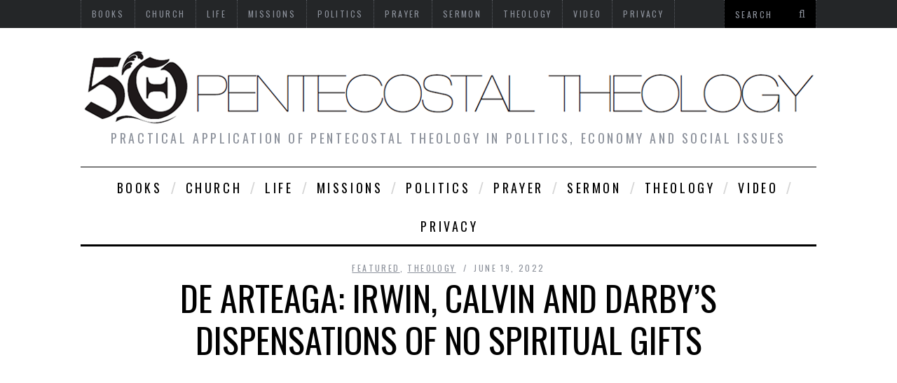

--- FILE ---
content_type: text/html; charset=UTF-8
request_url: https://www.pentecostaltheology.com/de-arteaga-irwin-calvin-and-darbys-dispensations-of-no-spiritual-gifts/
body_size: 22455
content:



<!DOCTYPE html>
<!--[if lt IE 9]><html lang="en-US" prefix="og: http://ogp.me/ns# fb: http://ogp.me/ns/fb#" class="oldie"><![endif]-->
<!--[if !(IE)]><!--><html lang="en-US" prefix="og: http://ogp.me/ns# fb: http://ogp.me/ns/fb#"><!--<![endif]-->
<head>
<meta charset="UTF-8" />
<title>De Arteaga: Irwin, Calvin and Darby&#8217;s Dispensations of no Spiritual Gifts | Pentecostal Theology</title>

<!-- Meta Viewport -->
<meta name="viewport" content="width=device-width, initial-scale=1.0">

<link rel="shortcut icon" href="https://www.pentecostaltheology.com/wp-content/uploads/2015/12/cropped-01.png" />
<link rel="apple-touch-icon-precomposed" href="https://www.pentecostaltheology.com/wp-content/themes/simplemag/images/retina-favicon.png" />

<meta name='robots' content='max-image-preview:large' />

<!-- Open Graph Meta Tags generated by MashShare 4.0.47 - https://mashshare.net -->
<meta property="og:type" content="article" /> 
<meta property="og:title" content="De Arteaga: Irwin, Calvin and Darby’s Dispensations of no Spiritual Gifts" />
<meta property="og:image" content="https://www.pentecostaltheology.com/wp-content/uploads/2022/06/de-arteaga-irwin-calvin-and-darbys-dispensations-of-no-spiritual-gifts1.jpg" />
<meta property="og:url" content="https://www.pentecostaltheology.com/de-arteaga-irwin-calvin-and-darbys-dispensations-of-no-spiritual-gifts/" />
<meta property="og:site_name" content="Pentecostal Theology" />
<meta property="article:publisher" content="https://www.facebook.com/troyday70" />
<meta property="article:published_time" content="2022-06-19T13:00:46-04:00" />
<meta property="article:modified_time" content="2023-01-24T16:19:51-05:00" />
<meta property="og:updated_time" content="2023-01-24T16:19:51-05:00" />
<!-- Open Graph Meta Tags generated by MashShare 4.0.47 - https://www.mashshare.net --><link rel='dns-prefetch' href='//fonts.googleapis.com' />
<link rel="alternate" type="application/rss+xml" title="Pentecostal Theology &raquo; Feed" href="https://www.pentecostaltheology.com/feed/" />
<link rel="alternate" type="application/rss+xml" title="Pentecostal Theology &raquo; Comments Feed" href="https://www.pentecostaltheology.com/comments/feed/" />
<link rel="alternate" type="application/rss+xml" title="Pentecostal Theology &raquo; De Arteaga: Irwin, Calvin and Darby&#8217;s Dispensations of no Spiritual Gifts Comments Feed" href="https://www.pentecostaltheology.com/de-arteaga-irwin-calvin-and-darbys-dispensations-of-no-spiritual-gifts/feed/" />
<link rel="alternate" title="oEmbed (JSON)" type="application/json+oembed" href="https://www.pentecostaltheology.com/wp-json/oembed/1.0/embed?url=https%3A%2F%2Fwww.pentecostaltheology.com%2Fde-arteaga-irwin-calvin-and-darbys-dispensations-of-no-spiritual-gifts%2F" />
<link rel="alternate" title="oEmbed (XML)" type="text/xml+oembed" href="https://www.pentecostaltheology.com/wp-json/oembed/1.0/embed?url=https%3A%2F%2Fwww.pentecostaltheology.com%2Fde-arteaga-irwin-calvin-and-darbys-dispensations-of-no-spiritual-gifts%2F&#038;format=xml" />
<style id='wp-img-auto-sizes-contain-inline-css' type='text/css'>
img:is([sizes=auto i],[sizes^="auto," i]){contain-intrinsic-size:3000px 1500px}
/*# sourceURL=wp-img-auto-sizes-contain-inline-css */
</style>
<style id='wp-emoji-styles-inline-css' type='text/css'>

	img.wp-smiley, img.emoji {
		display: inline !important;
		border: none !important;
		box-shadow: none !important;
		height: 1em !important;
		width: 1em !important;
		margin: 0 0.07em !important;
		vertical-align: -0.1em !important;
		background: none !important;
		padding: 0 !important;
	}
/*# sourceURL=wp-emoji-styles-inline-css */
</style>
<link rel='stylesheet' id='mashsb-styles-css' href='https://www.pentecostaltheology.com/wp-content/plugins/mashsharer/assets/css/mashsb.min.css?ver=4.0.47' type='text/css' media='all' />
<style id='mashsb-styles-inline-css' type='text/css'>
.mashsb-count {color:#cccccc;}@media only screen and (min-width:568px){.mashsb-buttons a {min-width: 177px;}}
/*# sourceURL=mashsb-styles-inline-css */
</style>
<link rel='stylesheet' id='framework-css' href='https://www.pentecostaltheology.com/wp-content/themes/simplemag/css/framework.css?ver=6.9' type='text/css' media='all' />
<link rel='stylesheet' id='icons-css' href='https://www.pentecostaltheology.com/wp-content/themes/simplemag/css/icons.css?ver=6.9' type='text/css' media='all' />
<link rel='stylesheet' id='main-style-css' href='https://www.pentecostaltheology.com/wp-content/themes/simplemag/style.css?ver=6.9' type='text/css' media='all' />
<link rel='stylesheet' id='google-fonts-css' href='https://fonts.googleapis.com/css?family=Lato%3A300%2C300italic%2C400%2C400italic%2C700%2C700italic%2C900%2C900italic%7COswald%3A300%2C300italic%2C400%2C400italic%2C700%2C700italic%2C900%2C900italic%27+rel%3D%27stylesheet%27+type%3D%27text%2Fcss&#038;ver=6.9' type='text/css' media='all' />
<script type="text/javascript" src="https://www.pentecostaltheology.com/wp-includes/js/jquery/jquery.min.js?ver=3.7.1" id="jquery-core-js"></script>
<script type="text/javascript" src="https://www.pentecostaltheology.com/wp-includes/js/jquery/jquery-migrate.min.js?ver=3.4.1" id="jquery-migrate-js"></script>
<script type="text/javascript" id="mashsb-js-extra">
/* <![CDATA[ */
var mashsb = {"shares":"143","round_shares":"1","animate_shares":"1","dynamic_buttons":"0","share_url":"https://www.pentecostaltheology.com/de-arteaga-irwin-calvin-and-darbys-dispensations-of-no-spiritual-gifts/","title":"De+Arteaga%3A+Irwin%2C+Calvin+and+Darby%E2%80%99s+Dispensations+of+no+Spiritual+Gifts","image":"https://www.pentecostaltheology.com/wp-content/uploads/2022/06/de-arteaga-irwin-calvin-and-darbys-dispensations-of-no-spiritual-gifts1.jpg","desc":"","hashtag":"Pentecost","subscribe":"content","subscribe_url":"","activestatus":"1","singular":"1","twitter_popup":"1","refresh":"0","nonce":"5587f7d29f","postid":"175304","servertime":"1769041079","ajaxurl":"https://www.pentecostaltheology.com/wp-admin/admin-ajax.php"};
//# sourceURL=mashsb-js-extra
/* ]]> */
</script>
<script type="text/javascript" src="https://www.pentecostaltheology.com/wp-content/plugins/mashsharer/assets/js/mashsb.min.js?ver=4.0.47" id="mashsb-js"></script>
<link rel="https://api.w.org/" href="https://www.pentecostaltheology.com/wp-json/" /><link rel="alternate" title="JSON" type="application/json" href="https://www.pentecostaltheology.com/wp-json/wp/v2/posts/175304" /><link rel="EditURI" type="application/rsd+xml" title="RSD" href="https://www.pentecostaltheology.com/xmlrpc.php?rsd" />
<meta name="generator" content="WordPress 6.9" />
<link rel="canonical" href="https://www.pentecostaltheology.com/de-arteaga-irwin-calvin-and-darbys-dispensations-of-no-spiritual-gifts/" />
<link rel='shortlink' href='https://www.pentecostaltheology.com/?p=175304' />

<style>
/* Theme Options Styling */
body {font-family:'Lato', Arial, Verdana, 'Helvetica Neue', Helvetica, sans-serif;}
h1, h2, h3, h4, h5, h6, .tagline, .sub-title, .menu a, .widget_pages, .widget_categories, .entry-meta, .entry-note, .read-more, #submit, .single .entry-content p:first-child:first-letter, input#s, .widget_ti-about-site p, .comments .vcard, #respond label, .copyright, #wp-calendar tbody, .latest-reviews i, .score-box .total {font-family: 'Oswald', Arial, Verdana, 'Helvetica Neue', Helvetica, sans-serif; font-weight:400;}

.sub-menu ul li a:hover, .secondary-menu a:hover, .secondary-menu .current_page_item > a, .top-strip nav > ul > li:hover > a, .footer-sidebar .widget h3, .footer-sidebar .tweetList li i {color:#6793bf !important;}
#masthead .main-menu > ul > li.sub-hover > a:after{border-color:transparent transparent #6793bf;}
#masthead .main-menu > ul > li{font-size:18px;}
#masthead .main-menu .sub-menu{border-top-color:#6793bf;}
.widget_ti_most_commented span i:after{border-top-color:#6793bf;border-left-color:#6793bf;}
.entry-image, .page-numbers .current, .link-pages span, .score-line span, .widget_ti_most_commented span {background-color:#6793bf;}
::selection {background-color:#6793bf;}
::-moz-selection {background-color:#6793bf;}

</style>
<style type="text/css">.recentcomments a{display:inline !important;padding:0 !important;margin:0 !important;}</style><link rel="icon" href="https://www.pentecostaltheology.com/wp-content/uploads/2015/12/cropped-01-32x32.png" sizes="32x32" />
<link rel="icon" href="https://www.pentecostaltheology.com/wp-content/uploads/2015/12/cropped-01-192x192.png" sizes="192x192" />
<link rel="apple-touch-icon" href="https://www.pentecostaltheology.com/wp-content/uploads/2015/12/cropped-01-180x180.png" />
<meta name="msapplication-TileImage" content="https://www.pentecostaltheology.com/wp-content/uploads/2015/12/cropped-01-270x270.png" />

<!-- START - Open Graph and Twitter Card Tags 3.3.7 -->
 <!-- Facebook Open Graph -->
  <meta property="og:locale" content="en_US"/>
  <meta property="og:site_name" content="Pentecostal Theology"/>
  <meta property="og:title" content="De Arteaga: Irwin, Calvin and Darby&#039;s Dispensations of no Spiritual Gifts"/>
  <meta property="og:url" content="https://www.pentecostaltheology.com/de-arteaga-irwin-calvin-and-darbys-dispensations-of-no-spiritual-gifts/"/>
  <meta property="og:type" content="article"/>
  <meta property="og:description" content="De Arteaga: Irwin, Calvin and Darby&#039;s Dispensations of no Spiritual Gifts"/>
  <meta property="og:image" content="https://www.pentecostaltheology.com/wp-content/uploads/2022/06/de-arteaga-irwin-calvin-and-darbys-dispensations-of-no-spiritual-gifts1.jpg"/>
  <meta property="og:image:url" content="https://www.pentecostaltheology.com/wp-content/uploads/2022/06/de-arteaga-irwin-calvin-and-darbys-dispensations-of-no-spiritual-gifts1.jpg"/>
  <meta property="og:image:secure_url" content="https://www.pentecostaltheology.com/wp-content/uploads/2022/06/de-arteaga-irwin-calvin-and-darbys-dispensations-of-no-spiritual-gifts1.jpg"/>
  <meta property="article:published_time" content="2022-06-19T13:00:46-04:00"/>
  <meta property="article:modified_time" content="2023-01-24T16:19:51-05:00" />
  <meta property="og:updated_time" content="2023-01-24T16:19:51-05:00" />
  <meta property="article:section" content="FEATURED"/>
  <meta property="article:section" content="theology"/>
 <!-- Google+ / Schema.org -->
 <!-- Twitter Cards -->
  <meta name="twitter:title" content="De Arteaga: Irwin, Calvin and Darby&#039;s Dispensations of no Spiritual Gifts"/>
  <meta name="twitter:url" content="https://www.pentecostaltheology.com/de-arteaga-irwin-calvin-and-darbys-dispensations-of-no-spiritual-gifts/"/>
  <meta name="twitter:description" content="De Arteaga: Irwin, Calvin and Darby&#039;s Dispensations of no Spiritual Gifts"/>
  <meta name="twitter:image" content="https://www.pentecostaltheology.com/wp-content/uploads/2022/06/de-arteaga-irwin-calvin-and-darbys-dispensations-of-no-spiritual-gifts1.jpg"/>
  <meta name="twitter:card" content="summary_large_image"/>
 <!-- SEO -->
 <!-- Misc. tags -->
 <!-- is_singular -->
<!-- END - Open Graph and Twitter Card Tags 3.3.7 -->
	
<meta http-equiv="Content-Security-Policy" content="upgrade-insecure-requests">	
<script async src="https://pagead2.googlesyndication.com/pagead/js/adsbygoogle.js?client=ca-pub-1402659787238748"
     crossorigin="anonymous"></script>
</head>

<body class="wp-singular post-template-default single single-post postid-175304 single-format-standard wp-theme-simplemag">

<div id="outer-wrap">
    <div id="inner-wrap">

    <div id="pageslide">
        <a id="close-pageslide" href="#top"><i class="icon-remove-sign"></i></a>
    </div><!-- Sidebar in Mobile View -->

    <header id="masthead" role="banner" class="clearfix">
            
        <div class="top-strip">
            <div class="wrapper clearfix">
            
                
<form method="get" id="searchform" action="https://www.pentecostaltheology.com/" role="search">
	<input type="text" name="s" id="s" value="Search" onfocus="if(this.value=='Search')this.value='';" onblur="if(this.value=='')this.value='Search';" />
    <button type="submit">
    	<i class="icon-search"></i>
    </button>
</form>                
                <a id="open-pageslide" href="#pageslide"><i class="icon-menu"></i></a>
                
                <nav class="secondary-menu"><ul id="secondary-nav" class="menu"><li id="menu-item-2579" class="menu-item menu-item-type-taxonomy menu-item-object-category menu-item-2579"><a href="https://www.pentecostaltheology.com/category/books/">books</a></li>
<li id="menu-item-2580" class="menu-item menu-item-type-taxonomy menu-item-object-category menu-item-2580"><a href="https://www.pentecostaltheology.com/category/church/">church</a></li>
<li id="menu-item-2584" class="menu-item menu-item-type-taxonomy menu-item-object-category menu-item-2584"><a href="https://www.pentecostaltheology.com/category/life/">life</a></li>
<li id="menu-item-2585" class="menu-item menu-item-type-taxonomy menu-item-object-category menu-item-2585"><a href="https://www.pentecostaltheology.com/category/missions/">missions</a></li>
<li id="menu-item-2592" class="menu-item menu-item-type-taxonomy menu-item-object-category menu-item-2592"><a href="https://www.pentecostaltheology.com/category/politics/">politics</a></li>
<li id="menu-item-2587" class="menu-item menu-item-type-taxonomy menu-item-object-category menu-item-2587"><a href="https://www.pentecostaltheology.com/category/prayer/">prayer</a></li>
<li id="menu-item-2588" class="menu-item menu-item-type-taxonomy menu-item-object-category menu-item-2588"><a href="https://www.pentecostaltheology.com/category/sermon/">sermon</a></li>
<li id="menu-item-2590" class="menu-item menu-item-type-taxonomy menu-item-object-category current-post-ancestor current-menu-parent current-post-parent menu-item-2590"><a href="https://www.pentecostaltheology.com/category/theology/">theology</a></li>
<li id="menu-item-2591" class="menu-item menu-item-type-taxonomy menu-item-object-category menu-item-2591"><a href="https://www.pentecostaltheology.com/category/video/">video</a></li>
<li id="menu-item-203872" class="menu-item menu-item-type-post_type menu-item-object-page menu-item-203872"><a href="https://www.pentecostaltheology.com/privacy/">Privacy</a></li>
</ul></nav>            </div><!-- .wrapper -->
        </div><!-- .top-strip -->
		
            
        <div class="wrapper">
        
            <div id="branding" class="animated">
                <!-- Logo -->
				                <a class="logo" href="https://www.pentecostaltheology.com/">
                    <img src="https://www.pentecostaltheology.com/wp-content/uploads/2015/12/5o1.png" alt="Pentecostal Theology - Practical application of Pentecostal theology in politics, economy and social issues" title="Pentecostal Theology - Practical application of Pentecostal theology in politics, economy and social issues" />
                </a>
                <!-- End Logo -->
                
                                <span class="tagline">
                    Practical application of Pentecostal theology in politics, economy and social issues                </span>
                            </div>
            
            <nav class="animated main-menu"><ul id="main-nav" class="menu"><li id="menu-item-2579" class="menu-item menu-item-type-taxonomy menu-item-object-category"><a href="https://www.pentecostaltheology.com/category/books/">books</a></li>
<li id="menu-item-2580" class="menu-item menu-item-type-taxonomy menu-item-object-category"><a href="https://www.pentecostaltheology.com/category/church/">church</a></li>
<li id="menu-item-2584" class="menu-item menu-item-type-taxonomy menu-item-object-category"><a href="https://www.pentecostaltheology.com/category/life/">life</a></li>
<li id="menu-item-2585" class="menu-item menu-item-type-taxonomy menu-item-object-category"><a href="https://www.pentecostaltheology.com/category/missions/">missions</a></li>
<li id="menu-item-2592" class="menu-item menu-item-type-taxonomy menu-item-object-category"><a href="https://www.pentecostaltheology.com/category/politics/">politics</a></li>
<li id="menu-item-2587" class="menu-item menu-item-type-taxonomy menu-item-object-category"><a href="https://www.pentecostaltheology.com/category/prayer/">prayer</a></li>
<li id="menu-item-2588" class="menu-item menu-item-type-taxonomy menu-item-object-category"><a href="https://www.pentecostaltheology.com/category/sermon/">sermon</a></li>
<li id="menu-item-2590" class="menu-item menu-item-type-taxonomy menu-item-object-category current-post-ancestor current-menu-parent current-post-parent"><a href="https://www.pentecostaltheology.com/category/theology/">theology</a></li>
<li id="menu-item-2591" class="menu-item menu-item-type-taxonomy menu-item-object-category"><a href="https://www.pentecostaltheology.com/category/video/">video</a></li>
<li id="menu-item-203872" class="menu-item menu-item-type-post_type menu-item-object-page"><a href="https://www.pentecostaltheology.com/privacy/">Privacy</a></li>
</ul></nav>    
        </div><!-- .wrapper -->     
    </header><!-- #masthead -->        
    <section id="content" role="main" class="clearfix animated">

               
      <article id="post-175304" class="post-175304 post type-post status-publish format-standard has-post-thumbnail hentry category-featured category-theology tag-and tag-arteaga tag-calvin tag-darbys tag-dispensations tag-gifts tag-irwin tag-spiritual">
      
        <header class="entry-header wrapper">
            
            <div class="entry-meta">
               <span class="entry-category"><a href="https://www.pentecostaltheology.com/category/featured/" >FEATURED</a>, <a href="https://www.pentecostaltheology.com/category/theology/" >theology</a></span>
               <span class="entry-date">June 19, 2022</span>
            </div>
            
            <h1 class="entry-title single-title">
                <span>De Arteaga: Irwin, Calvin and Darby&#8217;s Dispensations of no Spiritual Gifts</span>
            </h1>
            
        </header>

        <div class="entry-media">
            <img width="640" height="360" src="https://www.pentecostaltheology.com/wp-content/uploads/2022/06/de-arteaga-irwin-calvin-and-darbys-dispensations-of-no-spiritual-gifts1.jpg" class="attachment-big-size size-big-size wp-post-image" alt="De Arteaga: Irwin, Calvin and Darby’s Dispensations of no Spiritual Gifts" decoding="async" fetchpriority="high" srcset="https://www.pentecostaltheology.com/wp-content/uploads/2022/06/de-arteaga-irwin-calvin-and-darbys-dispensations-of-no-spiritual-gifts1.jpg 640w, https://www.pentecostaltheology.com/wp-content/uploads/2022/06/de-arteaga-irwin-calvin-and-darbys-dispensations-of-no-spiritual-gifts1-620x349.jpg 620w, https://www.pentecostaltheology.com/wp-content/uploads/2022/06/de-arteaga-irwin-calvin-and-darbys-dispensations-of-no-spiritual-gifts1-300x169.jpg 300w, https://www.pentecostaltheology.com/wp-content/uploads/2022/06/de-arteaga-irwin-calvin-and-darbys-dispensations-of-no-spiritual-gifts1-600x338.jpg 600w" sizes="(max-width: 640px) 100vw, 640px" />        </div>
        
        <div class="wrapper">
        
                <div class="grids">
            <div class="grid-8">
                        
                
                           
            
                <div class="single-box clearfix entry-content">
					
<h4><a href="https://www.facebook.com/groups/pentecostaltheologygroup">Click to join the conversation with over 500,000 Pentecostal believers and scholars<br></h4>
	
					<a href="https://facebook.com/profile.php?id=0" target="_blank"></a> | <a href="https://www.pentecostaltheology.com/">PentecostalTheology.com</a><br><br>
	
	<!-- Begin Mailchimp Signup Form -->
<link href="//cdn-images.mailchimp.com/embedcode/slim-10_7_dtp.css" rel="stylesheet" type="text/css">
<style type="text/css">
	#mc_embed_signup{background:#fff; clear:left; font:14px Helvetica,Arial,sans-serif; }
	/* Add your own Mailchimp form style overrides in your site stylesheet or in this style block.
	   We recommend moving this block and the preceding CSS link to the HEAD of your HTML file. */
</style>
<div id="mc_embed_signup">
<form action="https://PentecostalTheology.us13.list-manage.com/subscribe/post?u=5952e06caf9a99534c9f4e217&id=66a475fa6d" method="post" id="mc-embedded-subscribe-form" name="mc-embedded-subscribe-form" class="validate" target="_blank" novalidate>
    <div id="mc_embed_signup_scroll">
	<label for="mce-EMAIL">SIGN UP to RECEIVE our weekly NEWSLETTERS on PENTECOST</label>
	<input type="email" value="" name="EMAIL" class="email" id="mce-EMAIL" placeholder="email address" required>
    <!-- real people should not fill this in and expect good things - do not remove this or risk form bot signups-->
    <div style="position: absolute; left: -5000px;" aria-hidden="true"><input type="text" name="b_5952e06caf9a99534c9f4e217_66a475fa6d" tabindex="-1" value=""></div>
        <div class="optionalParent">
            <div class="clear foot">
                <input type="submit" value="Subscribe" name="subscribe" id="mc-embedded-subscribe" class="button">
                <p class="brandingLogo"><a href="http://eepurl.com/hRNBJ9" title="Mailchimp - email marketing made easy and fun"><img src="https://eep.io/mc-cdn-images/template_images/branding_logo_text_dark_dtp.svg"></a></p>
            </div>
        </div>
    </div>
</form>
</div>

<!--End mc_embed_signup-->
	
 	<a href="https://www.amazon.com/Digital-Discipleship-John-Baptists-People/dp/B0FSDJZNKD?tag=wildwoocom-20"><img alt="" src="https://www.pentecostaltheology.com/wp-content/uploads/2025/11/Digital-Discipleship-A-Call-for-Digital-John-the-Baptists-to-the-Rise-of-a-Digital-People.jpg" target="_blank" style="width: 615px; height: 100px;"/></a>

             <aside class="mashsb-container mashsb-main "><div class="mashsb-box"><div class="mashsb-buttons"><a class="mashicon-facebook mash-large mashsb-noshadow" href="https://www.facebook.com/dialog/share?app_id=328484607358438&amp;display=popup&amp;href=https%3A%2F%2Fwww.pentecostaltheology.com%2Fde-arteaga-irwin-calvin-and-darbys-dispensations-of-no-spiritual-gifts%2F" target="_top" rel="nofollow"><span class="icon"></span><span class="text">Facebook</span></a><a class="mashicon-twitter mash-large mashsb-noshadow" href="https://twitter.com/intent/tweet?text=De%20Arteaga%3A%20Irwin%2C%20Calvin%20and%20Darby%E2%80%99s%20Dispensations%20of%20no%20Spiritual%20Gifts&amp;url=https://www.pentecostaltheology.com/?p=175304&amp;via=Pentecost" target="_top" rel="nofollow"><span class="icon"></span><span class="text">Twitter</span></a><a class="mashicon-subscribe mash-large mashsb-noshadow" href="#" target="_top" rel="nofollow"><span class="icon"></span><span class="text">Subscribe</span></a><div class="onoffswitch2 mash-large mashsb-noshadow" style="display:none"></div></div>
            </div>
                <div style="clear:both"></div><div class="mashsb-toggle-container"></div></aside>
            <!-- Share buttons by mashshare.net - Version: 4.0.47--><p><a href="https://www.pentecostaltheology.com/de-arteaga-irwin-calvin-and-darbys-dispensations-of-no-spiritual-gifts/img_8564/" rel="attachment wp-att-175306"><img decoding="async" class="alignnone size-medium wp-image-175306" src="https://www.pentecostaltheology.com/wp-content/uploads/2022/06/IMG_8564-620x540.jpg" alt="" width="620" height="540" srcset="https://www.pentecostaltheology.com/wp-content/uploads/2022/06/IMG_8564-620x540.jpg 620w, https://www.pentecostaltheology.com/wp-content/uploads/2022/06/IMG_8564-300x261.jpg 300w, https://www.pentecostaltheology.com/wp-content/uploads/2022/06/IMG_8564-600x523.jpg 600w, https://www.pentecostaltheology.com/wp-content/uploads/2022/06/IMG_8564-666x580.jpg 666w, https://www.pentecostaltheology.com/wp-content/uploads/2022/06/IMG_8564.jpg 777w" sizes="(max-width: 620px) 100vw, 620px" /></a></p>
                                    </div>
                
                                
                                
                <div class="single-box clearfix"><div id="tags-box"><i class="icon-tag"></i><a href="https://www.pentecostaltheology.com/tag/and/" rel="tag">and</a><a href="https://www.pentecostaltheology.com/tag/arteaga/" rel="tag">arteaga:</a><a href="https://www.pentecostaltheology.com/tag/calvin/" rel="tag">calvin</a><a href="https://www.pentecostaltheology.com/tag/darbys/" rel="tag">darby&#8217;s</a><a href="https://www.pentecostaltheology.com/tag/dispensations/" rel="tag">dispensations</a><a href="https://www.pentecostaltheology.com/tag/gifts/" rel="tag">gifts</a><a href="https://www.pentecostaltheology.com/tag/irwin/" rel="tag">irwin</a><a href="https://www.pentecostaltheology.com/tag/spiritual/" rel="tag">spiritual</a></div></div>                
                
                                
                
<div id="author-box" class="single-box">
    <div class="clearfix inner">
    
        <div class="avatar">
            <img alt='' src='https://secure.gravatar.com/avatar/5648ae26a72301bf8790a5764abf69ea0ff2f4527468f87c58b846544e896172?s=96&#038;d=mm&#038;r=g' srcset='https://secure.gravatar.com/avatar/5648ae26a72301bf8790a5764abf69ea0ff2f4527468f87c58b846544e896172?s=192&#038;d=mm&#038;r=g 2x' class='avatar avatar-96 photo' height='96' width='96' decoding='async'/>        </div><!-- .avatar -->
        
        
        <div class="author-info">
        
            <h2>
            	                <a href="https://www.pentecostaltheology.com/author/billdeart/">
                    William DeArteaga                </a>
                            </h2>
            <p>William L. De Arteaga, Ph.D., is known internationally as a Christian historian and expert on revivals and the rebirth and renewal of the Christian healing movement. His major works include, Quenching the Spirit (Creation House, 1992, 1996), Forgotten Power: The Significance of the Lord’s Supper in Revival (Zondervan, 2002), and Agnes Sanford and Her Companions: The Assault on Cessationism and the Coming of the Charismatic Renewal (Wipf &amp; Stock, 2015). Bill pastored two Hispanic Anglican congregations in the Marietta, Georgia area, and is semi-retired. He and his wife Carolyn continue in their healing, teaching and writing ministries. He is the state chaplain of the Order of St. Luke, encouraging the ministry of healing in all Christian denominations.</p>
        
        </div><!-- .info -->
        
        
        <ul class="author-social">
        	
                        
                
                            <li>
                    <a class="facebook-link" href="https://facebook.com/william.dearteaga">
                        Facebook                    </a>
                </li>
                        
                
                
        </ul>
     
    </div>  
</div><!-- #author-box -->                

                <nav class="single-box clearfix nav-single">
                                        <div class="nav-previous">
                        <a href="https://www.pentecostaltheology.com/the-3-frogs-prophecy-revelation-16-episode-1129-perry-stone/" rel="prev"><i class="icon-chevron-left"></i><span class="sub-title">Previous article</span><br />The 3 Frogs Prophecy &#8211; Revelation 16 | Episode #1129 | Perry Stone</a>                    </div>
                                        
                                        <span class="sep"></span>
                     
                    
                                        <div class="nav-next">
                        <a href="https://www.pentecostaltheology.com/where-did-jesus-go-after-he-died-on-the-cross-2/" rel="next"><i class="icon-chevron-right"></i><span class="sub-title">Next article</span><br />WHERE DID JESUS GO AFTER HE DIED ON THE CROSS?</a>                    </div>
                                    </nav><!-- .nav-single -->

                                
                

	
		<a name="comments"></a>
		<div class="single-box comments">
			<h3 class="entry-title">
				52 Comments			</h3>
			<ul class="commentlist">
				
<li id="comment-142910" class="clearfix">
	
    <figure>
    	<img alt='' src='https://secure.gravatar.com/avatar/?s=48&#038;d=mm&#038;r=g' srcset='https://secure.gravatar.com/avatar/?s=96&#038;d=mm&#038;r=g 2x' class='avatar avatar-48 photo avatar-default' height='48' width='48' loading='lazy' decoding='async'/>    </figure>

    <div class="vcard clearfix">
    	<a rel="nofollow" class="comment-reply-link" href="https://www.pentecostaltheology.com/de-arteaga-irwin-calvin-and-darbys-dispensations-of-no-spiritual-gifts/?replytocom=142910#respond" data-commentid="142910" data-postid="175304" data-belowelement="comment-142910" data-respondelement="respond" data-replyto="Reply to Anonymous" aria-label="Reply to Anonymous">Reply</a>        <span class="datetime">April 3, 2023</span>
        <h4 class="comment-author">
			Anonymous        	        </h4>
    </div>
    
	<div class="comment-text">
				<p>Oscar Valdez you did not comment on your question after I posted NO less than 12 examples disproving your theory; Guess  you were too busty posting from Craig Blaising  of Southwestern Baptist Theological Seminary &#8211; like I&#8217;ve said it before your theory is typical baptist and gotS nothing to do with our true Pentecostal eschatology or the catholic purgatory view Philip Williams subscribe to as a  Jesuit</p>
	</div>

</li>

<ul class="children">

<li id="comment-142914" class="clearfix">
	
    <figure>
    	<img alt='' src='https://secure.gravatar.com/avatar/?s=48&#038;d=mm&#038;r=g' srcset='https://secure.gravatar.com/avatar/?s=96&#038;d=mm&#038;r=g 2x' class='avatar avatar-48 photo avatar-default' height='48' width='48' loading='lazy' decoding='async'/>    </figure>

    <div class="vcard clearfix">
    	<a rel="nofollow" class="comment-reply-link" href="https://www.pentecostaltheology.com/de-arteaga-irwin-calvin-and-darbys-dispensations-of-no-spiritual-gifts/?replytocom=142914#respond" data-commentid="142914" data-postid="175304" data-belowelement="comment-142914" data-respondelement="respond" data-replyto="Reply to Anonymous" aria-label="Reply to Anonymous">Reply</a>        <span class="datetime">April 3, 2023</span>
        <h4 class="comment-author">
			Anonymous        	        </h4>
    </div>
    
	<div class="comment-text">
				<p>Troy Day My version of dispen is a modified version of the Baptist anyway, especially from the progressive dispen.</p>
	</div>

</li>

</li><!-- #comment-## -->
</ul><!-- .children -->
</li><!-- #comment-## -->

<li id="comment-142911" class="clearfix">
	
    <figure>
    	<img alt='' src='https://secure.gravatar.com/avatar/?s=48&#038;d=mm&#038;r=g' srcset='https://secure.gravatar.com/avatar/?s=96&#038;d=mm&#038;r=g 2x' class='avatar avatar-48 photo avatar-default' height='48' width='48' loading='lazy' decoding='async'/>    </figure>

    <div class="vcard clearfix">
    	<a rel="nofollow" class="comment-reply-link" href="https://www.pentecostaltheology.com/de-arteaga-irwin-calvin-and-darbys-dispensations-of-no-spiritual-gifts/?replytocom=142911#respond" data-commentid="142911" data-postid="175304" data-belowelement="comment-142911" data-respondelement="respond" data-replyto="Reply to Anonymous" aria-label="Reply to Anonymous">Reply</a>        <span class="datetime">April 3, 2023</span>
        <h4 class="comment-author">
			Anonymous        	        </h4>
    </div>
    
	<div class="comment-text">
				<p>In the late 1980s a number of dispensational scholars—in particular Craig A. Blaising, Darrell L. Bock, and Robert L. Saucy—proposed a significant new position developed from within dispensationalism. The major difference between traditional and progressive dispensationalism is that literally NO one in human history had heard about progressive dispensationalism  until the 1980s &#8211; NOT even JESUS himself HOWEVER some people who claim to be Pentecostal like Oscar Valdez subscribe to this free will baptist view taht is not recognized by ANY major Pentecostal stream&#8230;</p>
	</div>

</li>

<ul class="children">

<li id="comment-142915" class="clearfix">
	
    <figure>
    	<img alt='' src='https://secure.gravatar.com/avatar/?s=48&#038;d=mm&#038;r=g' srcset='https://secure.gravatar.com/avatar/?s=96&#038;d=mm&#038;r=g 2x' class='avatar avatar-48 photo avatar-default' height='48' width='48' loading='lazy' decoding='async'/>    </figure>

    <div class="vcard clearfix">
    	<a rel="nofollow" class="comment-reply-link" href="https://www.pentecostaltheology.com/de-arteaga-irwin-calvin-and-darbys-dispensations-of-no-spiritual-gifts/?replytocom=142915#respond" data-commentid="142915" data-postid="175304" data-belowelement="comment-142915" data-respondelement="respond" data-replyto="Reply to Anonymous" aria-label="Reply to Anonymous">Reply</a>        <span class="datetime">April 3, 2023</span>
        <h4 class="comment-author">
			Anonymous        	        </h4>
    </div>
    
	<div class="comment-text">
				<p>Troy Day Tha majority of evangelicals in Latin America and especially pentecostals are teaching some form of dispensationalism, even in the United States dispensationalism within evangelicalism remains very popular.</p>
	</div>

</li>

</li><!-- #comment-## -->
</ul><!-- .children -->
</li><!-- #comment-## -->

<li id="comment-142912" class="clearfix">
	
    <figure>
    	<img alt='' src='https://secure.gravatar.com/avatar/?s=48&#038;d=mm&#038;r=g' srcset='https://secure.gravatar.com/avatar/?s=96&#038;d=mm&#038;r=g 2x' class='avatar avatar-48 photo avatar-default' height='48' width='48' loading='lazy' decoding='async'/>    </figure>

    <div class="vcard clearfix">
    	<a rel="nofollow" class="comment-reply-link" href="https://www.pentecostaltheology.com/de-arteaga-irwin-calvin-and-darbys-dispensations-of-no-spiritual-gifts/?replytocom=142912#respond" data-commentid="142912" data-postid="175304" data-belowelement="comment-142912" data-respondelement="respond" data-replyto="Reply to Anonymous" aria-label="Reply to Anonymous">Reply</a>        <span class="datetime">April 3, 2023</span>
        <h4 class="comment-author">
			Anonymous        	        </h4>
    </div>
    
	<div class="comment-text">
				<p>1) J. Dwight Pentecost &#8211; from &#8220;Things to Come: A Study in Biblical Eschatology&#8221;, 1958.</p>
<p>“With the identification of the Holy Spirit as the restrainer of II Thess 2:7 comes the persistent allegation by the opponents of this view that says the Holy Spirit must cease to operate in the world during the tribulation because He is no longer indwelling the body of Christ as His temple. Nothing could be further from the truth. It must be noted that the Holy Spirit did not undertake an indwelling ministry to every believer in the Old Testament, yet the Lord addressing one under that old economy indicates clearly that salvation was by the operation of the Holy Spirit (John 3:5-6). Apart from this indwelling ministry Old Testament saints were said to be saved by the Holy Spirit, even though He did not indwell the believer as a temple. So, in the tribulation period, the Holy Spirit, who is omnipresent, will do the work of regeneration as He did when God was previously dealing with Israel, but WITHOUT AN INDWELLING MINISTRY. The present-day indwelling is related to empowerment, to union of believer with believer because of their relation to the Temple of God, but the indwelling is entirely distinct and separated from the work of the Spirit in regeneration. Thus, it should be clearly seen that even though THE SPIRIT IS NOT INDWELLING IN THE TRIBULATION, He may still be operative in regeneration.&#8221;</p>
<p>2) John F. Walvoord &#8211; from &#8220;The Rapture Question,&#8221; 1979.</p>
<p>&#8220;It should also be evident that if the Spirit of God characteristically indwells the church as well as the individual saint in this age, the removal of the Spirit would involve a dispensational change and the removal of the church as well. While the Spirit will work in the tribulation period, HE WILL FOLLOW THE PATTERN OF THE PERIOD BEFORE PENTECOST RATHER THAN THIS PRESENT AGE OF GRACE. The Spirit of God will return to heaven after accomplishing His earthly work, much as the Lord Jesus Christ returned to heaven after completing His earthly work. In both cases, the work of the Second Person and the Third Person continues, but IN A DIFFERENT SETTING AND IN A DIFFERENT WAY.&#8221;</p>
<p>3) John Walvoord – from &#8220;The Blessed Hope and the Tribulation&#8221; &#8211; p128</p>
<p>“But neither Gundry nor anyone else can prove that THE BAPTIZING WORK OF THE SPIRIT THAT FORMS THE CHURCH IS EVER SEEN IN THE TRIBULATION. That the Spirit works in the tribulation all agree. THAT THE SPIRIT INDWELLS ALL BELIEVERS IS NOWHERE TAUGHT.</p>
<p>4) Hal Lindsey &#8211; from &#8220;The Rapture&#8221;, Bantam Books, p 138)</p>
<p>The Holy Spirit will revert back to do the &#8220;work as He did in the Old Testament.&#8221;</p>
<p>&#8220;The Holy Spirit will not be gone from the world, BUT HIS UNIQUE MINISTRIES IN, THROUGH AND FOR THE BELIEVER WILL BE REMOVED WITH THE CHURCH.&#8221;</p>
<p>&#8220;&#8230;THE UNIQUE CHURCH ECONOMY MINISTRIES OF INDWELLING, BAPTIZING, SEALING, GIFTING AND FILLING OF EVERY BELIEVER WILL BE REMOVED WITH THE CHURCH. This is consistent with all that is revealed of the average Tribulation believer&#8217;s level of spiritual insight, knowledge and maturity.&#8221;</p>
<p>5) John Hagee &#8211; from &#8220;The Battle For Jerusalem&#8221;, p 228</p>
<p>&#8220;God will be faithful to His covenant people. The 144,000 Jews who are sealed as witnesses immediately after the Rapture will be granted divine protection so that they may be preserved during the time of Tribulation. God&#8217;s judgment and wrath will be evident, yes, but so will His mercy. Once the church has been removed, God will act to bring the nation of Israel to faith in Him. THE HOLY SPIRIT, WHILE NOT INDWELLING BELIEVERS AS HE DID IN THE CHURCH AGE,The Holy Spirit, while not indwelling believers as He did in the church age, will move to convict and enlighten. The Jews will see miraculous signs of God&#8217;s work&#8230;&#8221;</p>
<p>6) Dr. Thomas Ice &#8211; from &#8220;The Holy Spirit and the Tribulation&#8221;</p>
<p>One of the most compelling, yet often misunderstood, arguments for pretribulationism relates to the Holy Spirit&#8217;s role to the church and the tribulation period. Most holding to the pre-trib position believe that 2 Thessalonians 2:6-7 refers to the restraining ministry of the Holy Spirit through the agency of the Church. Thus, when the church is raptured before the tribulation, that ministry of the Holy Spirit will be removed as well. If this interpretation is correct, then it is a strong argument for pretribulationism.</p>
<p>The Restrainer</p>
<p>Second Thessalonians 2:1-12 discusses a man of lawlessness being held back until a later time. Interpreting the restrainer of evil (2:6) as the indwelling ministry of the Holy Spirit at work through the body of Christ during the current Church Age, supports pretribulationism. Since the lawless one (the beast or Antichrist) cannot be revealed until the Restrainer (the Holy Spirit) is taken away (2:7-8), the tribulation, (called the day of the Lord in this passage), cannot occur until after the church is removed. Of all the rapture positions, only the pre-trib position can be harmonized when we understand that the Restrainer is referring to the Holy Spirit.</p>
<p>I believe the correct interpretation of this passage understands the restrainer to refer to the Holy Spirit as He functions during the present church age through the baptism of the Holy Spirit and indwelling of believers. These are ministries that are unique to the Church Age. Both the baptism of the Holy Spirit and the indwelling ministry of the Holy Spirit began on the Day of Pentecost as Acts 2 describes. Therefore, these ministries of the Holy Spirit were not active in this way before the birth of the Church.</p>
<p>The cryptic reference to the Holy Spirit&#8217;s present work in 2 Thessalonians 2:6-7 explains the unusual grammar employed in the passage. In verse six &#8220;the restrainer&#8221; is in the neuter gender (to katchon) while in verse seven &#8220;the Restrainer&#8221; is masculine (o katechn). The significance of such grammar and how it relates to the Holy Spirit and the rapture is explained by Dr. Robert Thomas below.</p>
<p>Key to the above scenario is whether the Holy Spirit is the Restrainer. After surveying various interpretations of the passage he concludes:</p>
<p>To one familiar with the Lord Jesus Upper Room Discourse, as Paul undoubtedly was, fluctuation between neuter and masculine recalls how the Holy Spirit is spoken of. Either gender is appropriate, depending on whether the speaker (or writer) thinks of natural agreement (masc. because of the Spirit&#8217;s personality) or grammatical (neuter because of the noun pneuma; see John 14:26; 15:26; 16:13, 14) . . . This identification of the restrainer with deep roots in church history . . . is most appealing. THE SPECIAL PRESENCE OF THE HOLY SPIRIT AS THE INDWELLER OF SAINTS WILL TERMINATE ABRUPTLY AT THE PAROUSIA AS IT BEGAN ABRUPTLY AT PENTECOST. Once the body of Christ has been caught away to heaven, THE SPIRIT&#8217;S MINISTRY WILL REVERT BACK TO WHAT HE DID FOR BELIEVERS DURING THE OT PERIOD. His function of restraining evil through the body of Christ (John 16:7-11; 1 John 4:4) will cease similarly to the way he terminated his striving in the days of Noah (Gen. 6:3). At that point the reins will be removed from lawlessness and the Satanically inspired rebellion will begin. It appears that to katechon (what is holding back) was well known at Thessalonica as a title for the Holy Spirit on whom the readers had come to depend in their personal attempts to combat lawlessness (1 Thess. 1:6; 4:8; 5:19; 2 Thess. 2:13).</p>
	</div>

</li>

<ul class="children">

<li id="comment-142979" class="clearfix">
	
    <figure>
    	<img alt='' src='https://secure.gravatar.com/avatar/?s=48&#038;d=mm&#038;r=g' srcset='https://secure.gravatar.com/avatar/?s=96&#038;d=mm&#038;r=g 2x' class='avatar avatar-48 photo avatar-default' height='48' width='48' loading='lazy' decoding='async'/>    </figure>

    <div class="vcard clearfix">
    	<a rel="nofollow" class="comment-reply-link" href="https://www.pentecostaltheology.com/de-arteaga-irwin-calvin-and-darbys-dispensations-of-no-spiritual-gifts/?replytocom=142979#respond" data-commentid="142979" data-postid="175304" data-belowelement="comment-142979" data-respondelement="respond" data-replyto="Reply to Anonymous" aria-label="Reply to Anonymous">Reply</a>        <span class="datetime">April 5, 2023</span>
        <h4 class="comment-author">
			Anonymous        	        </h4>
    </div>
    
	<div class="comment-text">
				<p>NOW you see why you are a Baptist Oscar Valdez</p>
	</div>

</li>

</li><!-- #comment-## -->

<li id="comment-142980" class="clearfix">
	
    <figure>
    	<img alt='' src='https://secure.gravatar.com/avatar/?s=48&#038;d=mm&#038;r=g' srcset='https://secure.gravatar.com/avatar/?s=96&#038;d=mm&#038;r=g 2x' class='avatar avatar-48 photo avatar-default' height='48' width='48' loading='lazy' decoding='async'/>    </figure>

    <div class="vcard clearfix">
    	<a rel="nofollow" class="comment-reply-link" href="https://www.pentecostaltheology.com/de-arteaga-irwin-calvin-and-darbys-dispensations-of-no-spiritual-gifts/?replytocom=142980#respond" data-commentid="142980" data-postid="175304" data-belowelement="comment-142980" data-respondelement="respond" data-replyto="Reply to Anonymous" aria-label="Reply to Anonymous">Reply</a>        <span class="datetime">April 5, 2023</span>
        <h4 class="comment-author">
			Anonymous        	        </h4>
    </div>
    
	<div class="comment-text">
				<p>Troy Day You could never prove your point to me that Baptist dispen teach no salvation after the rapture!🤔😁</p>
	</div>

</li>

</li><!-- #comment-## -->

<li id="comment-142981" class="clearfix">
	
    <figure>
    	<img alt='' src='https://secure.gravatar.com/avatar/?s=48&#038;d=mm&#038;r=g' srcset='https://secure.gravatar.com/avatar/?s=96&#038;d=mm&#038;r=g 2x' class='avatar avatar-48 photo avatar-default' height='48' width='48' loading='lazy' decoding='async'/>    </figure>

    <div class="vcard clearfix">
    	<a rel="nofollow" class="comment-reply-link" href="https://www.pentecostaltheology.com/de-arteaga-irwin-calvin-and-darbys-dispensations-of-no-spiritual-gifts/?replytocom=142981#respond" data-commentid="142981" data-postid="175304" data-belowelement="comment-142981" data-respondelement="respond" data-replyto="Reply to Anonymous" aria-label="Reply to Anonymous">Reply</a>        <span class="datetime">April 5, 2023</span>
        <h4 class="comment-author">
			Anonymous        	        </h4>
    </div>
    
	<div class="comment-text">
				<p>Oscar Valdez I gave NO less than a dozen of examples. You can repeat the silly excuse of no proof &#8211; but plenty of proof to me. My thesis HOWEVER was they dont believe the Holy Spirit works after the Rapture as Duane L Burgess already told you &#8211; so that point proven well as well</p>
	</div>

</li>

</li><!-- #comment-## -->

<li id="comment-142982" class="clearfix">
	
    <figure>
    	<img alt='' src='https://secure.gravatar.com/avatar/?s=48&#038;d=mm&#038;r=g' srcset='https://secure.gravatar.com/avatar/?s=96&#038;d=mm&#038;r=g 2x' class='avatar avatar-48 photo avatar-default' height='48' width='48' loading='lazy' decoding='async'/>    </figure>

    <div class="vcard clearfix">
    	<a rel="nofollow" class="comment-reply-link" href="https://www.pentecostaltheology.com/de-arteaga-irwin-calvin-and-darbys-dispensations-of-no-spiritual-gifts/?replytocom=142982#respond" data-commentid="142982" data-postid="175304" data-belowelement="comment-142982" data-respondelement="respond" data-replyto="Reply to Anonymous" aria-label="Reply to Anonymous">Reply</a>        <span class="datetime">April 5, 2023</span>
        <h4 class="comment-author">
			Anonymous        	        </h4>
    </div>
    
	<div class="comment-text">
				<p>Troy Day One thing it is that the Spirit doesn&#8217;t work like other dispen. Other is to totally denying salvation after the Rapture.</p>
	</div>

</li>

</li><!-- #comment-## -->

<li id="comment-143001" class="clearfix">
	
    <figure>
    	<img alt='' src='https://secure.gravatar.com/avatar/?s=48&#038;d=mm&#038;r=g' srcset='https://secure.gravatar.com/avatar/?s=96&#038;d=mm&#038;r=g 2x' class='avatar avatar-48 photo avatar-default' height='48' width='48' loading='lazy' decoding='async'/>    </figure>

    <div class="vcard clearfix">
    	<a rel="nofollow" class="comment-reply-link" href="https://www.pentecostaltheology.com/de-arteaga-irwin-calvin-and-darbys-dispensations-of-no-spiritual-gifts/?replytocom=143001#respond" data-commentid="143001" data-postid="175304" data-belowelement="comment-143001" data-respondelement="respond" data-replyto="Reply to Anonymous" aria-label="Reply to Anonymous">Reply</a>        <span class="datetime">April 6, 2023</span>
        <h4 class="comment-author">
			Anonymous        	        </h4>
    </div>
    
	<div class="comment-text">
				<p>whatever</p>
	</div>

</li>

</li><!-- #comment-## -->
</ul><!-- .children -->
</li><!-- #comment-## -->

<li id="comment-142913" class="clearfix">
	
    <figure>
    	<img alt='' src='https://secure.gravatar.com/avatar/?s=48&#038;d=mm&#038;r=g' srcset='https://secure.gravatar.com/avatar/?s=96&#038;d=mm&#038;r=g 2x' class='avatar avatar-48 photo avatar-default' height='48' width='48' loading='lazy' decoding='async'/>    </figure>

    <div class="vcard clearfix">
    	<a rel="nofollow" class="comment-reply-link" href="https://www.pentecostaltheology.com/de-arteaga-irwin-calvin-and-darbys-dispensations-of-no-spiritual-gifts/?replytocom=142913#respond" data-commentid="142913" data-postid="175304" data-belowelement="comment-142913" data-respondelement="respond" data-replyto="Reply to Anonymous" aria-label="Reply to Anonymous">Reply</a>        <span class="datetime">April 3, 2023</span>
        <h4 class="comment-author">
			Anonymous        	        </h4>
    </div>
    
	<div class="comment-text">
				<p>Oscar Valdez I believe William DeArteaga is pretty much right-n-clear here DISPENSATIONAL view as by Darby or DTS holds strongly that the gifts are gone with the first apostles OBVIOULSLY for this reason NO true Pentecostal can be dispensational &#8211; our friend BILL goes even further to declare that Darby&#8217;s disp. is quenching the Spirit of GOD and as such cannot be really Pentecostal in any sense</p>
	</div>

</li>

<ul class="children">

<li id="comment-142916" class="clearfix">
	
    <figure>
    	<img alt='' src='https://secure.gravatar.com/avatar/?s=48&#038;d=mm&#038;r=g' srcset='https://secure.gravatar.com/avatar/?s=96&#038;d=mm&#038;r=g 2x' class='avatar avatar-48 photo avatar-default' height='48' width='48' loading='lazy' decoding='async'/>    </figure>

    <div class="vcard clearfix">
    	<a rel="nofollow" class="comment-reply-link" href="https://www.pentecostaltheology.com/de-arteaga-irwin-calvin-and-darbys-dispensations-of-no-spiritual-gifts/?replytocom=142916#respond" data-commentid="142916" data-postid="175304" data-belowelement="comment-142916" data-respondelement="respond" data-replyto="Reply to Anonymous" aria-label="Reply to Anonymous">Reply</a>        <span class="datetime">April 3, 2023</span>
        <h4 class="comment-author">
			Anonymous        	        </h4>
    </div>
    
	<div class="comment-text">
				<p>Troy Day How do you explain the connection of all this years between dispensationalism and Pentecostals? Was not Scofield Bible use in Pentecostal Bible schools for long time? How can you ignore Bible prophecy conferences by Pentecostal teachers using dispensationalism endtime events charts?, etc, etc</p>
	</div>

</li>

</li><!-- #comment-## -->

<li id="comment-142919" class="clearfix">
	
    <figure>
    	<img alt='' src='https://secure.gravatar.com/avatar/?s=48&#038;d=mm&#038;r=g' srcset='https://secure.gravatar.com/avatar/?s=96&#038;d=mm&#038;r=g 2x' class='avatar avatar-48 photo avatar-default' height='48' width='48' loading='lazy' decoding='async'/>    </figure>

    <div class="vcard clearfix">
    	<a rel="nofollow" class="comment-reply-link" href="https://www.pentecostaltheology.com/de-arteaga-irwin-calvin-and-darbys-dispensations-of-no-spiritual-gifts/?replytocom=142919#respond" data-commentid="142919" data-postid="175304" data-belowelement="comment-142919" data-respondelement="respond" data-replyto="Reply to Anonymous" aria-label="Reply to Anonymous">Reply</a>        <span class="datetime">April 3, 2023</span>
        <h4 class="comment-author">
			Anonymous        	        </h4>
    </div>
    
	<div class="comment-text">
				<p>Oscar Valdez with the baptist influence of humanistic calvinism that forced itself on Pentecostal faith and scholarship JUST Like you are now forcing the very baptist DTS on our very Pentecostal group</p>
	</div>

</li>

</li><!-- #comment-## -->

<li id="comment-142921" class="clearfix">
	
    <figure>
    	<img alt='' src='https://secure.gravatar.com/avatar/?s=48&#038;d=mm&#038;r=g' srcset='https://secure.gravatar.com/avatar/?s=96&#038;d=mm&#038;r=g 2x' class='avatar avatar-48 photo avatar-default' height='48' width='48' loading='lazy' decoding='async'/>    </figure>

    <div class="vcard clearfix">
    	<a rel="nofollow" class="comment-reply-link" href="https://www.pentecostaltheology.com/de-arteaga-irwin-calvin-and-darbys-dispensations-of-no-spiritual-gifts/?replytocom=142921#respond" data-commentid="142921" data-postid="175304" data-belowelement="comment-142921" data-respondelement="respond" data-replyto="Reply to Anonymous" aria-label="Reply to Anonymous">Reply</a>        <span class="datetime">April 3, 2023</span>
        <h4 class="comment-author">
			Anonymous        	        </h4>
    </div>
    
	<div class="comment-text">
				<p>Troy Day I got my pentecostal-arminan welseyan theology filters where nothing of humanistic calvinism can be forced or allowed in my pentecostal form of faith.</p>
	</div>

</li>

</li><!-- #comment-## -->

<li id="comment-142934" class="clearfix">
	
    <figure>
    	<img alt='' src='https://secure.gravatar.com/avatar/?s=48&#038;d=mm&#038;r=g' srcset='https://secure.gravatar.com/avatar/?s=96&#038;d=mm&#038;r=g 2x' class='avatar avatar-48 photo avatar-default' height='48' width='48' loading='lazy' decoding='async'/>    </figure>

    <div class="vcard clearfix">
    	<a rel="nofollow" class="comment-reply-link" href="https://www.pentecostaltheology.com/de-arteaga-irwin-calvin-and-darbys-dispensations-of-no-spiritual-gifts/?replytocom=142934#respond" data-commentid="142934" data-postid="175304" data-belowelement="comment-142934" data-respondelement="respond" data-replyto="Reply to Anonymous" aria-label="Reply to Anonymous">Reply</a>        <span class="datetime">April 4, 2023</span>
        <h4 class="comment-author">
			Anonymous        	        </h4>
    </div>
    
	<div class="comment-text">
				<p>Oscar Valdez except DTS?</p>
	</div>

</li>

</li><!-- #comment-## -->

<li id="comment-142935" class="clearfix">
	
    <figure>
    	<img alt='' src='https://secure.gravatar.com/avatar/?s=48&#038;d=mm&#038;r=g' srcset='https://secure.gravatar.com/avatar/?s=96&#038;d=mm&#038;r=g 2x' class='avatar avatar-48 photo avatar-default' height='48' width='48' loading='lazy' decoding='async'/>    </figure>

    <div class="vcard clearfix">
    	<a rel="nofollow" class="comment-reply-link" href="https://www.pentecostaltheology.com/de-arteaga-irwin-calvin-and-darbys-dispensations-of-no-spiritual-gifts/?replytocom=142935#respond" data-commentid="142935" data-postid="175304" data-belowelement="comment-142935" data-respondelement="respond" data-replyto="Reply to Anonymous" aria-label="Reply to Anonymous">Reply</a>        <span class="datetime">April 4, 2023</span>
        <h4 class="comment-author">
			Anonymous        	        </h4>
    </div>
    
	<div class="comment-text">
				<p>Troy Day is not except DTS, EVEN DTS! 😅😅</p>
	</div>

</li>

</li><!-- #comment-## -->
</ul><!-- .children -->
</li><!-- #comment-## -->

<li id="comment-142917" class="clearfix">
	
    <figure>
    	<img alt='' src='https://secure.gravatar.com/avatar/?s=48&#038;d=mm&#038;r=g' srcset='https://secure.gravatar.com/avatar/?s=96&#038;d=mm&#038;r=g 2x' class='avatar avatar-48 photo avatar-default' height='48' width='48' loading='lazy' decoding='async'/>    </figure>

    <div class="vcard clearfix">
    	<a rel="nofollow" class="comment-reply-link" href="https://www.pentecostaltheology.com/de-arteaga-irwin-calvin-and-darbys-dispensations-of-no-spiritual-gifts/?replytocom=142917#respond" data-commentid="142917" data-postid="175304" data-belowelement="comment-142917" data-respondelement="respond" data-replyto="Reply to Anonymous" aria-label="Reply to Anonymous">Reply</a>        <span class="datetime">April 3, 2023</span>
        <h4 class="comment-author">
			Anonymous        	        </h4>
    </div>
    
	<div class="comment-text">
				<p>It is biblically correct: certain spiritual gifts are temporary, like the signs of the Apostles.</p>
<p>The offices of Prophet and Apostle were to lay the foundation of the Church (Eph. 2) and Hebrews 1 instruct us that God no longer speaks through Prophets: He has spoken, once and for all, in the Son.</p>
<p>It is the Holy Spirit who gives spiritual gifts as He wills and some spiritual gifts are temporary.</p>
	</div>

</li>

<ul class="children">

<li id="comment-142918" class="clearfix">
	
    <figure>
    	<img alt='' src='https://secure.gravatar.com/avatar/?s=48&#038;d=mm&#038;r=g' srcset='https://secure.gravatar.com/avatar/?s=96&#038;d=mm&#038;r=g 2x' class='avatar avatar-48 photo avatar-default' height='48' width='48' loading='lazy' decoding='async'/>    </figure>

    <div class="vcard clearfix">
    	<a rel="nofollow" class="comment-reply-link" href="https://www.pentecostaltheology.com/de-arteaga-irwin-calvin-and-darbys-dispensations-of-no-spiritual-gifts/?replytocom=142918#respond" data-commentid="142918" data-postid="175304" data-belowelement="comment-142918" data-respondelement="respond" data-replyto="Reply to Anonymous" aria-label="Reply to Anonymous">Reply</a>        <span class="datetime">April 3, 2023</span>
        <h4 class="comment-author">
			Anonymous        	        </h4>
    </div>
    
	<div class="comment-text">
				<p>NO such temporality defined in the BIBLE &#8211; perhaps in humanism</p>
	</div>

</li>

</li><!-- #comment-## -->

<li id="comment-142920" class="clearfix">
	
    <figure>
    	<img alt='' src='https://secure.gravatar.com/avatar/?s=48&#038;d=mm&#038;r=g' srcset='https://secure.gravatar.com/avatar/?s=96&#038;d=mm&#038;r=g 2x' class='avatar avatar-48 photo avatar-default' height='48' width='48' loading='lazy' decoding='async'/>    </figure>

    <div class="vcard clearfix">
    	<a rel="nofollow" class="comment-reply-link" href="https://www.pentecostaltheology.com/de-arteaga-irwin-calvin-and-darbys-dispensations-of-no-spiritual-gifts/?replytocom=142920#respond" data-commentid="142920" data-postid="175304" data-belowelement="comment-142920" data-respondelement="respond" data-replyto="Reply to Anonymous" aria-label="Reply to Anonymous">Reply</a>        <span class="datetime">April 3, 2023</span>
        <h4 class="comment-author">
			Anonymous        	        </h4>
    </div>
    
	<div class="comment-text">
				<p>Duane L Burgess </p>
<p>Brother Duane if that’s your interpretation of Hebrews 1 how do you justify the existence of prophecy after the ascension of Christ?</p>
<p>Consistency my brother.</p>
<p>Nothing in Hebrews 1 suggests some extended 60 yearish period of time after Jesus’ ascension when prophecy would continue than cease after. </p>
<p>And you can have concrete foundation and concrete walls too brother.</p>
<p>That’s why we have multiple<br />
other purposes of prophecy given that are still relevant today.</p>
	</div>

</li>

</li><!-- #comment-## -->

<li id="comment-142936" class="clearfix">
	
    <figure>
    	<img alt='' src='https://secure.gravatar.com/avatar/?s=48&#038;d=mm&#038;r=g' srcset='https://secure.gravatar.com/avatar/?s=96&#038;d=mm&#038;r=g 2x' class='avatar avatar-48 photo avatar-default' height='48' width='48' loading='lazy' decoding='async'/>    </figure>

    <div class="vcard clearfix">
    	<a rel="nofollow" class="comment-reply-link" href="https://www.pentecostaltheology.com/de-arteaga-irwin-calvin-and-darbys-dispensations-of-no-spiritual-gifts/?replytocom=142936#respond" data-commentid="142936" data-postid="175304" data-belowelement="comment-142936" data-respondelement="respond" data-replyto="Reply to Anonymous" aria-label="Reply to Anonymous">Reply</a>        <span class="datetime">April 4, 2023</span>
        <h4 class="comment-author">
			Anonymous        	        </h4>
    </div>
    
	<div class="comment-text">
				<p>Duane L Burgess, wrong. What a distortion! To say God has now spoken through his Son need not eliminate God speaking in other ways — through prophetic and apostolic charisms simply being two of many others. It’s a relative comparison not an exhaustive statement of how God speaks.</p>
	</div>

</li>

</li><!-- #comment-## -->
</ul><!-- .children -->
</li><!-- #comment-## -->

<li id="comment-142937" class="clearfix">
	
    <figure>
    	<img alt='' src='https://secure.gravatar.com/avatar/?s=48&#038;d=mm&#038;r=g' srcset='https://secure.gravatar.com/avatar/?s=96&#038;d=mm&#038;r=g 2x' class='avatar avatar-48 photo avatar-default' height='48' width='48' loading='lazy' decoding='async'/>    </figure>

    <div class="vcard clearfix">
    	<a rel="nofollow" class="comment-reply-link" href="https://www.pentecostaltheology.com/de-arteaga-irwin-calvin-and-darbys-dispensations-of-no-spiritual-gifts/?replytocom=142937#respond" data-commentid="142937" data-postid="175304" data-belowelement="comment-142937" data-respondelement="respond" data-replyto="Reply to Anonymous" aria-label="Reply to Anonymous">Reply</a>        <span class="datetime">April 4, 2023</span>
        <h4 class="comment-author">
			Anonymous        	        </h4>
    </div>
    
	<div class="comment-text">
				<p>A Holy Spirit who remains to regenerate must certainly indwell. You can’t have one without the other. All the reasons why building a pneumatology on ONE VERSE is so misguided as is the whole Schofield Dispensational fiction. As to why Pentecostals used his Bible or leaned toward his scheme, whoever said Pentecostals are anymore theologically consistent than Baptists who violate their historical identity right and left as do so many, many other Christian traditions.</p>
	</div>

</li>

<ul class="children">

<li id="comment-142938" class="clearfix">
	
    <figure>
    	<img alt='' src='https://secure.gravatar.com/avatar/?s=48&#038;d=mm&#038;r=g' srcset='https://secure.gravatar.com/avatar/?s=96&#038;d=mm&#038;r=g 2x' class='avatar avatar-48 photo avatar-default' height='48' width='48' loading='lazy' decoding='async'/>    </figure>

    <div class="vcard clearfix">
    	<a rel="nofollow" class="comment-reply-link" href="https://www.pentecostaltheology.com/de-arteaga-irwin-calvin-and-darbys-dispensations-of-no-spiritual-gifts/?replytocom=142938#respond" data-commentid="142938" data-postid="175304" data-belowelement="comment-142938" data-respondelement="respond" data-replyto="Reply to Anonymous" aria-label="Reply to Anonymous">Reply</a>        <span class="datetime">April 4, 2023</span>
        <h4 class="comment-author">
			Anonymous        	        </h4>
    </div>
    
	<div class="comment-text">
				<p>James Philemon Bowers NOT only Pentecostals used his Bible Everyone used it as well as DAKE I know a BAPTIST pastor around here who is getting a DAKE Bible for Easter Ricky Grimsley Oscar Valdez and he is very dispensational</p>
	</div>

</li>

</li><!-- #comment-## -->
</ul><!-- .children -->
</li><!-- #comment-## -->

<li id="comment-143094" class="clearfix">
	
    <figure>
    	<img alt='' src='https://secure.gravatar.com/avatar/?s=48&#038;d=mm&#038;r=g' srcset='https://secure.gravatar.com/avatar/?s=96&#038;d=mm&#038;r=g 2x' class='avatar avatar-48 photo avatar-default' height='48' width='48' loading='lazy' decoding='async'/>    </figure>

    <div class="vcard clearfix">
    	<a rel="nofollow" class="comment-reply-link" href="https://www.pentecostaltheology.com/de-arteaga-irwin-calvin-and-darbys-dispensations-of-no-spiritual-gifts/?replytocom=143094#respond" data-commentid="143094" data-postid="175304" data-belowelement="comment-143094" data-respondelement="respond" data-replyto="Reply to Anonymous" aria-label="Reply to Anonymous">Reply</a>        <span class="datetime">April 16, 2023</span>
        <h4 class="comment-author">
			Anonymous        	        </h4>
    </div>
    
	<div class="comment-text">
				<p>William DeArteaga is right Link Hudson Oscar Valdez    Biblical teaching of the rapture, when taught in balance with the whole of scripture, is healthy and vital for the church.<br />
1. The Blessed Hope incites believers to holiness of living because we want to be ready and spotless at his return.<br />
2. It helps make the believer brave and steadfast in the face of persecution, knowing our redemption is at hand.<br />
3. It makes the Christian worker bold and gives him a sense of urgency in evangelism, knowing that the harvest is great and time is short.<br />
4. It helps him keep his priorities straight, because the material world is temporary and will soon pass away. His heart is set on heaven, his eye on the comingof Christ, and his mind on God&#8217;s eternal kingdom and glory&#8230;</p>
	</div>

</li>

<ul class="children">

<li id="comment-143117" class="clearfix">
	
    <figure>
    	<img alt='' src='https://secure.gravatar.com/avatar/?s=48&#038;d=mm&#038;r=g' srcset='https://secure.gravatar.com/avatar/?s=96&#038;d=mm&#038;r=g 2x' class='avatar avatar-48 photo avatar-default' height='48' width='48' loading='lazy' decoding='async'/>    </figure>

    <div class="vcard clearfix">
    	<a rel="nofollow" class="comment-reply-link" href="https://www.pentecostaltheology.com/de-arteaga-irwin-calvin-and-darbys-dispensations-of-no-spiritual-gifts/?replytocom=143117#respond" data-commentid="143117" data-postid="175304" data-belowelement="comment-143117" data-respondelement="respond" data-replyto="Reply to Anonymous" aria-label="Reply to Anonymous">Reply</a>        <span class="datetime">April 16, 2023</span>
        <h4 class="comment-author">
			Anonymous        	        </h4>
    </div>
    
	<div class="comment-text">
				<p>Troy Day I agree with that. I do not agree with the teaching that Jesus will return twice befor the thousand years.</p>
	</div>

</li>

</li><!-- #comment-## -->

<li id="comment-143136" class="clearfix">
	
    <figure>
    	<img alt='' src='https://secure.gravatar.com/avatar/?s=48&#038;d=mm&#038;r=g' srcset='https://secure.gravatar.com/avatar/?s=96&#038;d=mm&#038;r=g 2x' class='avatar avatar-48 photo avatar-default' height='48' width='48' loading='lazy' decoding='async'/>    </figure>

    <div class="vcard clearfix">
    	<a rel="nofollow" class="comment-reply-link" href="https://www.pentecostaltheology.com/de-arteaga-irwin-calvin-and-darbys-dispensations-of-no-spiritual-gifts/?replytocom=143136#respond" data-commentid="143136" data-postid="175304" data-belowelement="comment-143136" data-respondelement="respond" data-replyto="Reply to Anonymous" aria-label="Reply to Anonymous">Reply</a>        <span class="datetime">April 16, 2023</span>
        <h4 class="comment-author">
			Anonymous        	        </h4>
    </div>
    
	<div class="comment-text">
				<p>Link Hudson I am not aware of ANY such teaching that Jesus will return twice before the thousand years &#8211; perhaps you are getting there You are once again equating the very Biblical terms rapture and return to be the same thing which they are NOT in the BIBLE; makes no sense to have a rapture @ the return. The rapture is NOT a cruise to nowhere Neil Steven Lawrence Michael Chauncey</p>
	</div>

</li>

</li><!-- #comment-## -->

<li id="comment-143137" class="clearfix">
	
    <figure>
    	<img alt='' src='https://secure.gravatar.com/avatar/?s=48&#038;d=mm&#038;r=g' srcset='https://secure.gravatar.com/avatar/?s=96&#038;d=mm&#038;r=g 2x' class='avatar avatar-48 photo avatar-default' height='48' width='48' loading='lazy' decoding='async'/>    </figure>

    <div class="vcard clearfix">
    	<a rel="nofollow" class="comment-reply-link" href="https://www.pentecostaltheology.com/de-arteaga-irwin-calvin-and-darbys-dispensations-of-no-spiritual-gifts/?replytocom=143137#respond" data-commentid="143137" data-postid="175304" data-belowelement="comment-143137" data-respondelement="respond" data-replyto="Reply to Anonymous" aria-label="Reply to Anonymous">Reply</a>        <span class="datetime">April 16, 2023</span>
        <h4 class="comment-author">
			Anonymous        	        </h4>
    </div>
    
	<div class="comment-text">
				<p>Troy Day let me put ot thos way&#8211;the idea that Jesus&#8217; coming happens twice before the thousand-year reign. I see no evidence of this in the Bible.  1 Thessalonians 4 tells us that the Rapture occurs of the coming of Christ</p>
	</div>

</li>

</li><!-- #comment-## -->

<li id="comment-143138" class="clearfix">
	
    <figure>
    	<img alt='' src='https://secure.gravatar.com/avatar/?s=48&#038;d=mm&#038;r=g' srcset='https://secure.gravatar.com/avatar/?s=96&#038;d=mm&#038;r=g 2x' class='avatar avatar-48 photo avatar-default' height='48' width='48' loading='lazy' decoding='async'/>    </figure>

    <div class="vcard clearfix">
    	<a rel="nofollow" class="comment-reply-link" href="https://www.pentecostaltheology.com/de-arteaga-irwin-calvin-and-darbys-dispensations-of-no-spiritual-gifts/?replytocom=143138#respond" data-commentid="143138" data-postid="175304" data-belowelement="comment-143138" data-respondelement="respond" data-replyto="Reply to Anonymous" aria-label="Reply to Anonymous">Reply</a>        <span class="datetime">April 16, 2023</span>
        <h4 class="comment-author">
			Anonymous        	        </h4>
    </div>
    
	<div class="comment-text">
				<p>Link Hudson There is NO idea  that Jesus&#8217; coming happens twice before the thousand-year reign. &#8211; Jesus&#8217; coming happens only once! You are again mixing the BIBLICAL terms rapture and return. Study them more Skip Pauley already rightly explained to you  THAT rapture and the second coming of Christ are often confused. Sometimes it is difficult to determine whether a scripture verse is referring to the rapture or the second coming. However, in studying end-times Bible prophecy, it is very important to differentiate between the two.<br />
The rapture is when Jesus Christ returns to remove the church (all believers in Christ) from the earth. The rapture is described in 1 Thessalonians 4:13-18 and 1 Corinthians 15:50-54. Believers who have died will have their bodies resurrected and, along with believers who are still living, will meet the Lord in the air. This will all occur in a moment, in a twinkling of an eye. The second coming is when Jesus returns to defeat the Antichrist, destroy evil, and establish His millennial kingdom. The second coming is described in Revelation 19:11-16.<br />
The important differences between the rapture and second coming are as follows:<br />
1) At the rapture, believers meet the Lord in the air (1 Thessalonians 4:17). At the second coming, believers return with the Lord to the earth (Revelation 19:14).<br />
2) The second coming occurs after the great and terrible tribulation (Revelation chapters 6–19). The rapture occurs before the tribulation (1 Thessalonians 5:9; Revelation 3:10).<br />
3) The rapture is the removal of believers from the earth as an act of deliverance (1 Thessalonians 4:13-17, 5:9). The second coming includes the removal of unbelievers as an act of judgment (Matthew 24:40-41).<br />
4) The rapture will be secret and instant (1 Corinthians 15:50-54). The second coming will be visible to all (Revelation 1:7; Matthew 24:29-30).<br />
5) The second coming of Christ will not occur until after certain other end-times events take place (2 Thessalonians 2:4; Matthew 24:15-30; Revelation chapters 6–18). The rapture is imminent; it could take place at any moment (Titus 2:13; 1 Thessalonians 4:13-18; 1 Corinthians 15:50-54).<br />
Why is it important to keep the rapture and the second coming distinct?<br />
1) If the rapture and the second coming are the same event, believers will have to go through the tribulation (1 Thessalonians 5:9; Revelation 3:10).<br />
2) If the rapture and the second coming are the same event, the return of Christ is not imminent—there are many things which must occur before He can return (Matthew 24:4-30).<br />
3) In describing the tribulation period, Revelation chapters 6–19 nowhere mentions the church. During the tribulation—also called “the time of trouble for Jacob” (Jeremiah 30:7)—God will again turn His primary attention to Israel (Romans 11:17-31).<br />
The rapture and second coming are similar but separate events. Both involve Jesus returning. Both are end-times events. However, it is crucially important to recognize the differences. In summary, the rapture is the return of Christ in the clouds to remove all believers from the earth before the time of God’s wrath. The second coming is the return of Christ to the earth to bring the tribulation to an end and to defeat the Antichrist and his evil world empire</p>
	</div>

</li>

</li><!-- #comment-## -->

<li id="comment-143141" class="clearfix">
	
    <figure>
    	<img alt='' src='https://secure.gravatar.com/avatar/?s=48&#038;d=mm&#038;r=g' srcset='https://secure.gravatar.com/avatar/?s=96&#038;d=mm&#038;r=g 2x' class='avatar avatar-48 photo avatar-default' height='48' width='48' loading='lazy' decoding='async'/>    </figure>

    <div class="vcard clearfix">
    	<a rel="nofollow" class="comment-reply-link" href="https://www.pentecostaltheology.com/de-arteaga-irwin-calvin-and-darbys-dispensations-of-no-spiritual-gifts/?replytocom=143141#respond" data-commentid="143141" data-postid="175304" data-belowelement="comment-143141" data-respondelement="respond" data-replyto="Reply to Anonymous" aria-label="Reply to Anonymous">Reply</a>        <span class="datetime">April 16, 2023</span>
        <h4 class="comment-author">
			Anonymous        	        </h4>
    </div>
    
	<div class="comment-text">
				<p>Troy Day Look at I Thessalonians 4.</p>
<p>15 For this we say unto you by the word of the Lord, that we which are alive and remain unto the COMING of the Lord shall not prevent them which are asleep.<br />
16 For the Lord himself shall descend from heaven with a shout, with the voice of the archangel, and with the trump of God: and the dead in Christ shall rise first:<br />
17 Then we which are alive and remain shall be CAUGHT UP together with them in the clouds, to meet the Lord in the air: and so shall we ever be with the Lord.</p>
<p>Look at the words I mentioned.  The Biblical rapture, the one mentioned here in I Thessalonians 4, happens at the coming of the Lord.   </p>
<p>If you say the pre-trib rapture doesn&#8217;t happen at the coming of the Lord, then that pretty much fits with the bizarre cherry picking of verses out of context that happens with pre-trib rapture teaching.  So just take the verses about the rapture, and ignore the fact that a few verses before the setting is the coming of the Lord.  It&#8217;s kind of like how pretribbers use &#8216;the one shall be taken and the other left&#8217; and &#8216;as the days of Noah were, so shall also the coming of the Son of man be&#8217; and ignore that several verses later, we are shown that the coming of the Son of man happens after the tribulation.   </p>
<p>So what you are saying is pretty consistent with a lot of the incoherent approach to Bible interpretation I repeatedly see from pretribbers on this forum.  </p>
<p>Btw, I corrected some of the false assumptions in the post you just quoted earlier.</p>
	</div>

</li>

</li><!-- #comment-## -->

<li id="comment-143147" class="clearfix">
	
    <figure>
    	<img alt='' src='https://secure.gravatar.com/avatar/?s=48&#038;d=mm&#038;r=g' srcset='https://secure.gravatar.com/avatar/?s=96&#038;d=mm&#038;r=g 2x' class='avatar avatar-48 photo avatar-default' height='48' width='48' loading='lazy' decoding='async'/>    </figure>

    <div class="vcard clearfix">
    	<a rel="nofollow" class="comment-reply-link" href="https://www.pentecostaltheology.com/de-arteaga-irwin-calvin-and-darbys-dispensations-of-no-spiritual-gifts/?replytocom=143147#respond" data-commentid="143147" data-postid="175304" data-belowelement="comment-143147" data-respondelement="respond" data-replyto="Reply to Anonymous" aria-label="Reply to Anonymous">Reply</a>        <span class="datetime">April 17, 2023</span>
        <h4 class="comment-author">
			Anonymous        	        </h4>
    </div>
    
	<div class="comment-text">
				<p>Link Hudson The Biblical rapture, the one mentioned here in I Thessalonians 4, does NOT happen at the coming of the Lord &#8211; two separate events as Neil Steven Lawrence Michael Chauncey already explained You again mix and match terms that you do not understand &#8211; rapture VS return High time to start study them  seriously, lest err more</p>
	</div>

</li>

</li><!-- #comment-## -->

<li id="comment-143153" class="clearfix">
	
    <figure>
    	<img alt='' src='https://secure.gravatar.com/avatar/?s=48&#038;d=mm&#038;r=g' srcset='https://secure.gravatar.com/avatar/?s=96&#038;d=mm&#038;r=g 2x' class='avatar avatar-48 photo avatar-default' height='48' width='48' loading='lazy' decoding='async'/>    </figure>

    <div class="vcard clearfix">
    	<a rel="nofollow" class="comment-reply-link" href="https://www.pentecostaltheology.com/de-arteaga-irwin-calvin-and-darbys-dispensations-of-no-spiritual-gifts/?replytocom=143153#respond" data-commentid="143153" data-postid="175304" data-belowelement="comment-143153" data-respondelement="respond" data-replyto="Reply to Anonymous" aria-label="Reply to Anonymous">Reply</a>        <span class="datetime">April 17, 2023</span>
        <h4 class="comment-author">
			Anonymous        	        </h4>
    </div>
    
	<div class="comment-text">
				<p>Troy Day read v. 15 above.</p>
	</div>

</li>

</li><!-- #comment-## -->

<li id="comment-143180" class="clearfix">
	
    <figure>
    	<img alt='' src='https://secure.gravatar.com/avatar/?s=48&#038;d=mm&#038;r=g' srcset='https://secure.gravatar.com/avatar/?s=96&#038;d=mm&#038;r=g 2x' class='avatar avatar-48 photo avatar-default' height='48' width='48' loading='lazy' decoding='async'/>    </figure>

    <div class="vcard clearfix">
    	<a rel="nofollow" class="comment-reply-link" href="https://www.pentecostaltheology.com/de-arteaga-irwin-calvin-and-darbys-dispensations-of-no-spiritual-gifts/?replytocom=143180#respond" data-commentid="143180" data-postid="175304" data-belowelement="comment-143180" data-respondelement="respond" data-replyto="Reply to Anonymous" aria-label="Reply to Anonymous">Reply</a>        <span class="datetime">April 17, 2023</span>
        <h4 class="comment-author">
			Anonymous        	        </h4>
    </div>
    
	<div class="comment-text">
				<p>Link Hudson and    v17 Then we which are alive and remain shall be CAUGHT UP together with them in the clouds</p>
	</div>

</li>

</li><!-- #comment-## -->

<li id="comment-143205" class="clearfix">
	
    <figure>
    	<img alt='' src='https://secure.gravatar.com/avatar/?s=48&#038;d=mm&#038;r=g' srcset='https://secure.gravatar.com/avatar/?s=96&#038;d=mm&#038;r=g 2x' class='avatar avatar-48 photo avatar-default' height='48' width='48' loading='lazy' decoding='async'/>    </figure>

    <div class="vcard clearfix">
    	<a rel="nofollow" class="comment-reply-link" href="https://www.pentecostaltheology.com/de-arteaga-irwin-calvin-and-darbys-dispensations-of-no-spiritual-gifts/?replytocom=143205#respond" data-commentid="143205" data-postid="175304" data-belowelement="comment-143205" data-respondelement="respond" data-replyto="Reply to Anonymous" aria-label="Reply to Anonymous">Reply</a>        <span class="datetime">April 17, 2023</span>
        <h4 class="comment-author">
			Anonymous        	        </h4>
    </div>
    
	<div class="comment-text">
				<p>Troy Day Notice this happens at the coming of the Lord.  </p>
<p>So shall we ever be with the Lord, so when He descends to the earth, we shall be with him.   The passage says nothing about pre-trib.   What passage is this, exactly, anywhere in the Bible that says anything about a pretrib rapture?  That&#8217;s what&#8217;s missing from pretrib rapture eschatology&#8211;the Biblical support part.</p>
	</div>

</li>

</li><!-- #comment-## -->

<li id="comment-143206" class="clearfix">
	
    <figure>
    	<img alt='' src='https://secure.gravatar.com/avatar/?s=48&#038;d=mm&#038;r=g' srcset='https://secure.gravatar.com/avatar/?s=96&#038;d=mm&#038;r=g 2x' class='avatar avatar-48 photo avatar-default' height='48' width='48' loading='lazy' decoding='async'/>    </figure>

    <div class="vcard clearfix">
    	<a rel="nofollow" class="comment-reply-link" href="https://www.pentecostaltheology.com/de-arteaga-irwin-calvin-and-darbys-dispensations-of-no-spiritual-gifts/?replytocom=143206#respond" data-commentid="143206" data-postid="175304" data-belowelement="comment-143206" data-respondelement="respond" data-replyto="Reply to Anonymous" aria-label="Reply to Anonymous">Reply</a>        <span class="datetime">April 17, 2023</span>
        <h4 class="comment-author">
			Anonymous        	        </h4>
    </div>
    
	<div class="comment-text">
				<p>Link Hudson Notice rapture is not the coming of the Lord.</p>
	</div>

</li>

</li><!-- #comment-## -->

<li id="comment-143215" class="clearfix">
	
    <figure>
    	<img alt='' src='https://secure.gravatar.com/avatar/?s=48&#038;d=mm&#038;r=g' srcset='https://secure.gravatar.com/avatar/?s=96&#038;d=mm&#038;r=g 2x' class='avatar avatar-48 photo avatar-default' height='48' width='48' loading='lazy' decoding='async'/>    </figure>

    <div class="vcard clearfix">
    	<a rel="nofollow" class="comment-reply-link" href="https://www.pentecostaltheology.com/de-arteaga-irwin-calvin-and-darbys-dispensations-of-no-spiritual-gifts/?replytocom=143215#respond" data-commentid="143215" data-postid="175304" data-belowelement="comment-143215" data-respondelement="respond" data-replyto="Reply to Anonymous" aria-label="Reply to Anonymous">Reply</a>        <span class="datetime">April 17, 2023</span>
        <h4 class="comment-author">
			Anonymous        	        </h4>
    </div>
    
	<div class="comment-text">
				<p>Troy Day it happens at the coming of the Lord accordingto I Thessalonians 4, as does the destruction of the lawless one according to II Thessalonians 2:8</p>
	</div>

</li>

</li><!-- #comment-## -->

<li id="comment-143228" class="clearfix">
	
    <figure>
    	<img alt='' src='https://secure.gravatar.com/avatar/?s=48&#038;d=mm&#038;r=g' srcset='https://secure.gravatar.com/avatar/?s=96&#038;d=mm&#038;r=g 2x' class='avatar avatar-48 photo avatar-default' height='48' width='48' loading='lazy' decoding='async'/>    </figure>

    <div class="vcard clearfix">
    	<a rel="nofollow" class="comment-reply-link" href="https://www.pentecostaltheology.com/de-arteaga-irwin-calvin-and-darbys-dispensations-of-no-spiritual-gifts/?replytocom=143228#respond" data-commentid="143228" data-postid="175304" data-belowelement="comment-143228" data-respondelement="respond" data-replyto="Reply to Anonymous" aria-label="Reply to Anonymous">Reply</a>        <span class="datetime">April 17, 2023</span>
        <h4 class="comment-author">
			Anonymous        	        </h4>
    </div>
    
	<div class="comment-text">
				<p>Link Hudson  the pre-trib rapture does NOT happen at the coming of the Lord according to I Thessalonians 4</p>
	</div>

</li>

</li><!-- #comment-## -->

<li id="comment-143229" class="clearfix">
	
    <figure>
    	<img alt='' src='https://secure.gravatar.com/avatar/?s=48&#038;d=mm&#038;r=g' srcset='https://secure.gravatar.com/avatar/?s=96&#038;d=mm&#038;r=g 2x' class='avatar avatar-48 photo avatar-default' height='48' width='48' loading='lazy' decoding='async'/>    </figure>

    <div class="vcard clearfix">
    	<a rel="nofollow" class="comment-reply-link" href="https://www.pentecostaltheology.com/de-arteaga-irwin-calvin-and-darbys-dispensations-of-no-spiritual-gifts/?replytocom=143229#respond" data-commentid="143229" data-postid="175304" data-belowelement="comment-143229" data-respondelement="respond" data-replyto="Reply to Anonymous" aria-label="Reply to Anonymous">Reply</a>        <span class="datetime">April 17, 2023</span>
        <h4 class="comment-author">
			Anonymous        	        </h4>
    </div>
    
	<div class="comment-text">
				<p>Troy Day I Thessalonians 4 still says what it says, no matter what your objections are:</p>
<p>15 For this we say unto you by the word of the Lord, that we which are alive and REMAIN UNTO THE COMING OF THE LORD shall not prevent them which are asleep.<br />
16 For the Lord himself shall descend from heaven with a shout, with the voice of the archangel, and with the trump of God: and the dead in Christ shall rise first:<br />
17 Then we which are alive and remain shall be CAUGHT UP together with them in the clouds, to meet the Lord in the air: and so shall we ever be with the Lord.</p>
<p>Do you disagree with Paul that there will be those who are alive and remain unto the coming of the Lord, and instead argue that these will be caught up seven years before His coming?</p>
	</div>

</li>

</li><!-- #comment-## -->

<li id="comment-143238" class="clearfix">
	
    <figure>
    	<img alt='' src='https://secure.gravatar.com/avatar/?s=48&#038;d=mm&#038;r=g' srcset='https://secure.gravatar.com/avatar/?s=96&#038;d=mm&#038;r=g 2x' class='avatar avatar-48 photo avatar-default' height='48' width='48' loading='lazy' decoding='async'/>    </figure>

    <div class="vcard clearfix">
    	<a rel="nofollow" class="comment-reply-link" href="https://www.pentecostaltheology.com/de-arteaga-irwin-calvin-and-darbys-dispensations-of-no-spiritual-gifts/?replytocom=143238#respond" data-commentid="143238" data-postid="175304" data-belowelement="comment-143238" data-respondelement="respond" data-replyto="Reply to Anonymous" aria-label="Reply to Anonymous">Reply</a>        <span class="datetime">April 17, 2023</span>
        <h4 class="comment-author">
			Anonymous        	        </h4>
    </div>
    
	<div class="comment-text">
				<p>Link Hudson I have no objections to the BIBLE as you do. It clearly states  in the clouds &#8211; it actually cannot be more clearly. Sure there may be other interpretations out there BUT the Pentecostal read of this verses is about pre-trib rapture and it has always been that. Baptists may think otherwise &#8211; who cares? This is a Pentecostal group where we read the BIBLE as Pentecostals except Philip Williams who is NAR/catholic now</p>
	</div>

</li>

</li><!-- #comment-## -->

<li id="comment-143243" class="clearfix">
	
    <figure>
    	<img alt='' src='https://secure.gravatar.com/avatar/?s=48&#038;d=mm&#038;r=g' srcset='https://secure.gravatar.com/avatar/?s=96&#038;d=mm&#038;r=g 2x' class='avatar avatar-48 photo avatar-default' height='48' width='48' loading='lazy' decoding='async'/>    </figure>

    <div class="vcard clearfix">
    	<a rel="nofollow" class="comment-reply-link" href="https://www.pentecostaltheology.com/de-arteaga-irwin-calvin-and-darbys-dispensations-of-no-spiritual-gifts/?replytocom=143243#respond" data-commentid="143243" data-postid="175304" data-belowelement="comment-143243" data-respondelement="respond" data-replyto="Reply to Anonymous" aria-label="Reply to Anonymous">Reply</a>        <span class="datetime">April 17, 2023</span>
        <h4 class="comment-author">
			Anonymous        	        </h4>
    </div>
    
	<div class="comment-text">
				<p>Troy Day We meet the Lord in the air at His coming.  Read II Thessalonians 1.  When Jesus comes and gives the church rest, He executes judgment on them that believe not, on the day when He comes to be glorified in his holy people.</p>
	</div>

</li>

</li><!-- #comment-## -->

<li id="comment-143249" class="clearfix">
	
    <figure>
    	<img alt='' src='https://secure.gravatar.com/avatar/?s=48&#038;d=mm&#038;r=g' srcset='https://secure.gravatar.com/avatar/?s=96&#038;d=mm&#038;r=g 2x' class='avatar avatar-48 photo avatar-default' height='48' width='48' loading='lazy' decoding='async'/>    </figure>

    <div class="vcard clearfix">
    	<a rel="nofollow" class="comment-reply-link" href="https://www.pentecostaltheology.com/de-arteaga-irwin-calvin-and-darbys-dispensations-of-no-spiritual-gifts/?replytocom=143249#respond" data-commentid="143249" data-postid="175304" data-belowelement="comment-143249" data-respondelement="respond" data-replyto="Reply to Anonymous" aria-label="Reply to Anonymous">Reply</a>        <span class="datetime">April 18, 2023</span>
        <h4 class="comment-author">
			Anonymous        	        </h4>
    </div>
    
	<div class="comment-text">
				<p>Link Hudson We meet the Lord in the air at the rapture. Read 1 Thessalonians 4 &#8211; II Thessalonians 1 says nothing like that</p>
	</div>

</li>

</li><!-- #comment-## -->

<li id="comment-143252" class="clearfix">
	
    <figure>
    	<img alt='' src='https://secure.gravatar.com/avatar/?s=48&#038;d=mm&#038;r=g' srcset='https://secure.gravatar.com/avatar/?s=96&#038;d=mm&#038;r=g 2x' class='avatar avatar-48 photo avatar-default' height='48' width='48' loading='lazy' decoding='async'/>    </figure>

    <div class="vcard clearfix">
    	<a rel="nofollow" class="comment-reply-link" href="https://www.pentecostaltheology.com/de-arteaga-irwin-calvin-and-darbys-dispensations-of-no-spiritual-gifts/?replytocom=143252#respond" data-commentid="143252" data-postid="175304" data-belowelement="comment-143252" data-respondelement="respond" data-replyto="Reply to Anonymous" aria-label="Reply to Anonymous">Reply</a>        <span class="datetime">April 18, 2023</span>
        <h4 class="comment-author">
			Anonymous        	        </h4>
    </div>
    
	<div class="comment-text">
				<p>Troy Day The church gets rest from tribulation when the Lord comes back to execute judgment on the wicked.</p>
	</div>

</li>

</li><!-- #comment-## -->

<li id="comment-143253" class="clearfix">
	
    <figure>
    	<img alt='' src='https://secure.gravatar.com/avatar/?s=48&#038;d=mm&#038;r=g' srcset='https://secure.gravatar.com/avatar/?s=96&#038;d=mm&#038;r=g 2x' class='avatar avatar-48 photo avatar-default' height='48' width='48' loading='lazy' decoding='async'/>    </figure>

    <div class="vcard clearfix">
    	<a rel="nofollow" class="comment-reply-link" href="https://www.pentecostaltheology.com/de-arteaga-irwin-calvin-and-darbys-dispensations-of-no-spiritual-gifts/?replytocom=143253#respond" data-commentid="143253" data-postid="175304" data-belowelement="comment-143253" data-respondelement="respond" data-replyto="Reply to Anonymous" aria-label="Reply to Anonymous">Reply</a>        <span class="datetime">April 18, 2023</span>
        <h4 class="comment-author">
			Anonymous        	        </h4>
    </div>
    
	<div class="comment-text">
				<p>Link Hudson you keep on saying stuff but I guess you cant prove it with the BIBLE &#8211; once we get into the text you disappear in the smoke</p>
	</div>

</li>

</li><!-- #comment-## -->

<li id="comment-143255" class="clearfix">
	
    <figure>
    	<img alt='' src='https://secure.gravatar.com/avatar/?s=48&#038;d=mm&#038;r=g' srcset='https://secure.gravatar.com/avatar/?s=96&#038;d=mm&#038;r=g 2x' class='avatar avatar-48 photo avatar-default' height='48' width='48' loading='lazy' decoding='async'/>    </figure>

    <div class="vcard clearfix">
    	<a rel="nofollow" class="comment-reply-link" href="https://www.pentecostaltheology.com/de-arteaga-irwin-calvin-and-darbys-dispensations-of-no-spiritual-gifts/?replytocom=143255#respond" data-commentid="143255" data-postid="175304" data-belowelement="comment-143255" data-respondelement="respond" data-replyto="Reply to Anonymous" aria-label="Reply to Anonymous">Reply</a>        <span class="datetime">April 18, 2023</span>
        <h4 class="comment-author">
			Anonymous        	        </h4>
    </div>
    
	<div class="comment-text">
				<p>I Thessalonians 4 15 For this we say unto you by the word of the Lord, that we which are alive and REMAIN UNTO THE COMING OF THE LORD&#8230;</p>
	</div>

</li>

</li><!-- #comment-## -->

<li id="comment-143269" class="clearfix">
	
    <figure>
    	<img alt='' src='https://secure.gravatar.com/avatar/?s=48&#038;d=mm&#038;r=g' srcset='https://secure.gravatar.com/avatar/?s=96&#038;d=mm&#038;r=g 2x' class='avatar avatar-48 photo avatar-default' height='48' width='48' loading='lazy' decoding='async'/>    </figure>

    <div class="vcard clearfix">
    	<a rel="nofollow" class="comment-reply-link" href="https://www.pentecostaltheology.com/de-arteaga-irwin-calvin-and-darbys-dispensations-of-no-spiritual-gifts/?replytocom=143269#respond" data-commentid="143269" data-postid="175304" data-belowelement="comment-143269" data-respondelement="respond" data-replyto="Reply to Anonymous" aria-label="Reply to Anonymous">Reply</a>        <span class="datetime">April 18, 2023</span>
        <h4 class="comment-author">
			Anonymous        	        </h4>
    </div>
    
	<div class="comment-text">
				<p>Troy Day #gaslighting Ironic.  I quote scripture, then that is what you do.</p>
	</div>

</li>

</li><!-- #comment-## -->
</ul><!-- .children -->
</li><!-- #comment-## -->

<li id="comment-143108" class="clearfix">
	
    <figure>
    	<img alt='' src='https://secure.gravatar.com/avatar/?s=48&#038;d=mm&#038;r=g' srcset='https://secure.gravatar.com/avatar/?s=96&#038;d=mm&#038;r=g 2x' class='avatar avatar-48 photo avatar-default' height='48' width='48' loading='lazy' decoding='async'/>    </figure>

    <div class="vcard clearfix">
    	<a rel="nofollow" class="comment-reply-link" href="https://www.pentecostaltheology.com/de-arteaga-irwin-calvin-and-darbys-dispensations-of-no-spiritual-gifts/?replytocom=143108#respond" data-commentid="143108" data-postid="175304" data-belowelement="comment-143108" data-respondelement="respond" data-replyto="Reply to Anonymous" aria-label="Reply to Anonymous">Reply</a>        <span class="datetime">April 16, 2023</span>
        <h4 class="comment-author">
			Anonymous        	        </h4>
    </div>
    
	<div class="comment-text">
				<p>The rapture and the second coming of Christ are often confused. Sometimes it is difficult to determine whether a scripture verse is referring to the rapture or the second coming. However, in studying end-times Bible prophecy, it is very important to differentiate between the two.<br />
The rapture is when Jesus Christ returns to remove the church (all believers in Christ) from the earth. The rapture is described in 1 Thessalonians 4:13-18 and 1 Corinthians 15:50-54. Believers who have died will have their bodies resurrected and, along with believers who are still living, will meet the Lord in the air. This will all occur in a moment, in a twinkling of an eye. The second coming is when Jesus returns to defeat the Antichrist, destroy evil, and establish His millennial kingdom. The second coming is described in Revelation 19:11-16.<br />
The important differences between the rapture and second coming are as follows:<br />
1) At the rapture, believers meet the Lord in the air (1 Thessalonians 4:17). At the second coming, believers return with the Lord to the earth (Revelation 19:14).<br />
2) The second coming occurs after the great and terrible tribulation (Revelation chapters 6–19). The rapture occurs before the tribulation (1 Thessalonians 5:9; Revelation 3:10).<br />
3) The rapture is the removal of believers from the earth as an act of deliverance (1 Thessalonians 4:13-17, 5:9). The second coming includes the removal of unbelievers as an act of judgment (Matthew 24:40-41).<br />
4) The rapture will be secret and instant (1 Corinthians 15:50-54). The second coming will be visible to all (Revelation 1:7; Matthew 24:29-30).<br />
5) The second coming of Christ will not occur until after certain other end-times events take place (2 Thessalonians 2:4; Matthew 24:15-30; Revelation chapters 6–18). The rapture is imminent; it could take place at any moment (Titus 2:13; 1 Thessalonians 4:13-18; 1 Corinthians 15:50-54).<br />
Why is it important to keep the rapture and the second coming distinct?<br />
1) If the rapture and the second coming are the same event, believers will have to go through the tribulation (1 Thessalonians 5:9; Revelation 3:10).<br />
2) If the rapture and the second coming are the same event, the return of Christ is not imminent—there are many things which must occur before He can return (Matthew 24:4-30).<br />
3) In describing the tribulation period, Revelation chapters 6–19 nowhere mentions the church. During the tribulation—also called “the time of trouble for Jacob” (Jeremiah 30:7)—God will again turn His primary attention to Israel (Romans 11:17-31).<br />
The rapture and second coming are similar but separate events. Both involve Jesus returning. Both are end-times events. However, it is crucially important to recognize the differences. In summary, the rapture is the return of Christ in the clouds to remove all believers from the earth before the time of God’s wrath. The second coming is the return of Christ to the earth to bring the tribulation to an end and to defeat the Antichrist and his evil world empire</p>
	</div>

</li>

</li><!-- #comment-## -->

<li id="comment-143104" class="clearfix">
	
    <figure>
    	<img alt='' src='https://secure.gravatar.com/avatar/?s=48&#038;d=mm&#038;r=g' srcset='https://secure.gravatar.com/avatar/?s=96&#038;d=mm&#038;r=g 2x' class='avatar avatar-48 photo avatar-default' height='48' width='48' loading='lazy' decoding='async'/>    </figure>

    <div class="vcard clearfix">
    	<a rel="nofollow" class="comment-reply-link" href="https://www.pentecostaltheology.com/de-arteaga-irwin-calvin-and-darbys-dispensations-of-no-spiritual-gifts/?replytocom=143104#respond" data-commentid="143104" data-postid="175304" data-belowelement="comment-143104" data-respondelement="respond" data-replyto="Reply to Stanley Wayne" aria-label="Reply to Stanley Wayne">Reply</a>        <span class="datetime">April 16, 2023</span>
        <h4 class="comment-author">
			Stanley Wayne        	        </h4>
    </div>
    
	<div class="comment-text">
				<p>There is no “dispensation of apostolic times” according to almost all iterations of Dispensationalism. That is part of the dispensation starting at Pentecost and reaching to the rapture. It is also called the dispensation of Grace or Gentiles or Church.</p>
<p>They were cessationists only because just about everybody was in the 1830s</p>
	</div>

</li>

</li><!-- #comment-## -->

<li id="comment-143105" class="clearfix">
	
    <figure>
    	<img alt='' src='https://secure.gravatar.com/avatar/?s=48&#038;d=mm&#038;r=g' srcset='https://secure.gravatar.com/avatar/?s=96&#038;d=mm&#038;r=g 2x' class='avatar avatar-48 photo avatar-default' height='48' width='48' loading='lazy' decoding='async'/>    </figure>

    <div class="vcard clearfix">
    	<a rel="nofollow" class="comment-reply-link" href="https://www.pentecostaltheology.com/de-arteaga-irwin-calvin-and-darbys-dispensations-of-no-spiritual-gifts/?replytocom=143105#respond" data-commentid="143105" data-postid="175304" data-belowelement="comment-143105" data-respondelement="respond" data-replyto="Reply to Stanley Wayne" aria-label="Reply to Stanley Wayne">Reply</a>        <span class="datetime">April 16, 2023</span>
        <h4 class="comment-author">
			Stanley Wayne        	        </h4>
    </div>
    
	<div class="comment-text">
				<p>Irwin= Irving?</p>
	</div>

</li>

</li><!-- #comment-## -->

<li id="comment-143106" class="clearfix">
	
    <figure>
    	<img alt='' src='https://secure.gravatar.com/avatar/?s=48&#038;d=mm&#038;r=g' srcset='https://secure.gravatar.com/avatar/?s=96&#038;d=mm&#038;r=g 2x' class='avatar avatar-48 photo avatar-default' height='48' width='48' loading='lazy' decoding='async'/>    </figure>

    <div class="vcard clearfix">
    	<a rel="nofollow" class="comment-reply-link" href="https://www.pentecostaltheology.com/de-arteaga-irwin-calvin-and-darbys-dispensations-of-no-spiritual-gifts/?replytocom=143106#respond" data-commentid="143106" data-postid="175304" data-belowelement="comment-143106" data-respondelement="respond" data-replyto="Reply to Stanley Wayne" aria-label="Reply to Stanley Wayne">Reply</a>        <span class="datetime">April 16, 2023</span>
        <h4 class="comment-author">
			Stanley Wayne        	        </h4>
    </div>
    
	<div class="comment-text">
				<p>Calvin was not a dispensationalist.</p>
	</div>

</li>

</li><!-- #comment-## -->

<li id="comment-143107" class="clearfix">
	
    <figure>
    	<img alt='' src='https://secure.gravatar.com/avatar/?s=48&#038;d=mm&#038;r=g' srcset='https://secure.gravatar.com/avatar/?s=96&#038;d=mm&#038;r=g 2x' class='avatar avatar-48 photo avatar-default' height='48' width='48' loading='lazy' decoding='async'/>    </figure>

    <div class="vcard clearfix">
    	<a rel="nofollow" class="comment-reply-link" href="https://www.pentecostaltheology.com/de-arteaga-irwin-calvin-and-darbys-dispensations-of-no-spiritual-gifts/?replytocom=143107#respond" data-commentid="143107" data-postid="175304" data-belowelement="comment-143107" data-respondelement="respond" data-replyto="Reply to Stanley Wayne" aria-label="Reply to Stanley Wayne">Reply</a>        <span class="datetime">April 16, 2023</span>
        <h4 class="comment-author">
			Stanley Wayne        	        </h4>
    </div>
    
	<div class="comment-text">
				<p>These statements are all inaccurate.</p>
	</div>

</li>

</li><!-- #comment-## -->

<li id="comment-143135" class="clearfix">
	
    <figure>
    	<img alt='' src='https://secure.gravatar.com/avatar/?s=48&#038;d=mm&#038;r=g' srcset='https://secure.gravatar.com/avatar/?s=96&#038;d=mm&#038;r=g 2x' class='avatar avatar-48 photo avatar-default' height='48' width='48' loading='lazy' decoding='async'/>    </figure>

    <div class="vcard clearfix">
    	<a rel="nofollow" class="comment-reply-link" href="https://www.pentecostaltheology.com/de-arteaga-irwin-calvin-and-darbys-dispensations-of-no-spiritual-gifts/?replytocom=143135#respond" data-commentid="143135" data-postid="175304" data-belowelement="comment-143135" data-respondelement="respond" data-replyto="Reply to Anonymous" aria-label="Reply to Anonymous">Reply</a>        <span class="datetime">April 16, 2023</span>
        <h4 class="comment-author">
			Anonymous        	        </h4>
    </div>
    
	<div class="comment-text">
				<p>post-Trib was created for lazy ppl Philip Williams who dont live holy right now</p>
	</div>

</li>

</li><!-- #comment-## -->

<li id="comment-153437" class="clearfix">
	
    <figure>
    	<img alt='' src='https://secure.gravatar.com/avatar/?s=48&#038;d=mm&#038;r=g' srcset='https://secure.gravatar.com/avatar/?s=96&#038;d=mm&#038;r=g 2x' class='avatar avatar-48 photo avatar-default' height='48' width='48' loading='lazy' decoding='async'/>    </figure>

    <div class="vcard clearfix">
    	<a rel="nofollow" class="comment-reply-link" href="https://www.pentecostaltheology.com/de-arteaga-irwin-calvin-and-darbys-dispensations-of-no-spiritual-gifts/?replytocom=153437#respond" data-commentid="153437" data-postid="175304" data-belowelement="comment-153437" data-respondelement="respond" data-replyto="Reply to Troy Day" aria-label="Reply to Troy Day">Reply</a>        <span class="datetime">February 20, 2024</span>
        <h4 class="comment-author">
			Troy Day        	        </h4>
    </div>
    
	<div class="comment-text">
				<p>Oscar Valdez Brett Dobbs Darnell Henson Jr. and all my @followers I think William DeArteaga is quite right on this one here</p>
	</div>

</li>

</li><!-- #comment-## -->

<li id="comment-153751" class="clearfix">
	
    <figure>
    	<img alt='' src='https://secure.gravatar.com/avatar/?s=48&#038;d=mm&#038;r=g' srcset='https://secure.gravatar.com/avatar/?s=96&#038;d=mm&#038;r=g 2x' class='avatar avatar-48 photo avatar-default' height='48' width='48' loading='lazy' decoding='async'/>    </figure>

    <div class="vcard clearfix">
    	<a rel="nofollow" class="comment-reply-link" href="https://www.pentecostaltheology.com/de-arteaga-irwin-calvin-and-darbys-dispensations-of-no-spiritual-gifts/?replytocom=153751#respond" data-commentid="153751" data-postid="175304" data-belowelement="comment-153751" data-respondelement="respond" data-replyto="Reply to Troy Day" aria-label="Reply to Troy Day">Reply</a>        <span class="datetime">March 13, 2024</span>
        <h4 class="comment-author">
			Troy Day        	        </h4>
    </div>
    
	<div class="comment-text">
				<p>this is THE Post Philip Williams Oscar Valdez where William DeArteaga explains HOW disp. limits the GIFTS and DTS progresso does NOT help explain it better Duane L Burgess will tell you the same</p>
	</div>

</li>

<ul class="children">

<li id="comment-153754" class="clearfix">
	
    <figure>
    	<img alt='' src='https://secure.gravatar.com/avatar/?s=48&#038;d=mm&#038;r=g' srcset='https://secure.gravatar.com/avatar/?s=96&#038;d=mm&#038;r=g 2x' class='avatar avatar-48 photo avatar-default' height='48' width='48' loading='lazy' decoding='async'/>    </figure>

    <div class="vcard clearfix">
    	<a rel="nofollow" class="comment-reply-link" href="https://www.pentecostaltheology.com/de-arteaga-irwin-calvin-and-darbys-dispensations-of-no-spiritual-gifts/?replytocom=153754#respond" data-commentid="153754" data-postid="175304" data-belowelement="comment-153754" data-respondelement="respond" data-replyto="Reply to Troy Day" aria-label="Reply to Troy Day">Reply</a>        <span class="datetime">March 14, 2024</span>
        <h4 class="comment-author">
			Troy Day        	        </h4>
    </div>
    
	<div class="comment-text">
				<p>are you unable to answer William DeArteaga on this one? Oscar Valdez</p>
	</div>

</li>

</li><!-- #comment-## -->
</ul><!-- .children -->
</li><!-- #comment-## -->
			</ul>
            <div class="comments-nav clearfix">
				<span class="alignleft"></span>
                <span class="alignright"></span>
            </div>
		</div>

 	


		<div id="respond" class="single-box">
		
            <h3 class="entry-title">
            
				
                                	Leave a Reply                                
                <span class="cancel_reply">
                    <a rel="nofollow" id="cancel-comment-reply-link" href="/de-arteaga-irwin-calvin-and-darbys-dispensations-of-no-spiritual-gifts/#respond" style="display:none;">Click here to cancel reply.</a>                </span>
            
            </h3>
			
            	<div id="respond" class="comment-respond">
		<h3 id="reply-title" class="comment-reply-title"> <small><a rel="nofollow" id="cancel-comment-reply-link" href="/de-arteaga-irwin-calvin-and-darbys-dispensations-of-no-spiritual-gifts/#respond" style="display:none;">Cancel reply</a></small></h3><form action="https://www.pentecostaltheology.com/wp-comments-post.php" method="post" id="commentform" class="comment-form"><p class="comment-form-comment"><label for="comment">Comment <span class="required">*</span></label> <textarea id="comment" name="comment" cols="45" rows="8" maxlength="65525" required="required"></textarea></p><p class="comment-form-author"><label for="author">Name</label> <input id="author" name="author" type="text" value="" size="30" maxlength="245" autocomplete="name" /></p>
<p class="comment-form-email"><label for="email">Email</label> <input id="email" name="email" type="text" value="" size="30" maxlength="100" autocomplete="email" /></p>
<p class="comment-form-url"><label for="url">Website</label> <input id="url" name="url" type="text" value="" size="30" maxlength="200" autocomplete="url" /></p>
<p class="form-submit"><input name="submit" type="submit" id="submit" class="submit" value="Post Comment" /> <input type='hidden' name='comment_post_ID' value='175304' id='comment_post_ID' />
<input type='hidden' name='comment_parent' id='comment_parent' value='0' />
</p><p style="display: none;"><input type="hidden" id="akismet_comment_nonce" name="akismet_comment_nonce" value="233a44b0b8" /></p><p style="display: none !important;" class="akismet-fields-container" data-prefix="ak_"><label>&#916;<textarea name="ak_hp_textarea" cols="45" rows="8" maxlength="100"></textarea></label><input type="hidden" id="ak_js_1" name="ak_js" value="45"/><script>document.getElementById( "ak_js_1" ).setAttribute( "value", ( new Date() ).getTime() );</script></p></form>	</div><!-- #respond -->
	<p class="akismet_comment_form_privacy_notice">This site uses Akismet to reduce spam. <a href="https://akismet.com/privacy/" target="_blank" rel="nofollow noopener">Learn how your comment data is processed.</a></p>		
						
		</div>
	        
                            </div><!-- .grid-8 -->
            
                <div class="grid-4">
                    
    <aside class="sidebar" role="complementary">
	<div id="block-2" class="widget widget_block"><h3>GET our app-STAY rapture READY</h3>
<p><a href="https://play.google.com/store/apps/details?id=com.pentecostaltheology"><img decoding="async" class="alignnone size-medium wp-image-172926" src="https://www.pentecostaltheology.com/wp-content/uploads/2022/01/en_badge_web_generic1-620x240.png" alt="" width="300" srcset="https://www.pentecostaltheology.com/wp-content/uploads/2022/01/en_badge_web_generic1-620x240.png 620w, https://www.pentecostaltheology.com/wp-content/uploads/2022/01/en_badge_web_generic1-300x116.png 300w, https://www.pentecostaltheology.com/wp-content/uploads/2022/01/en_badge_web_generic1-600x232.png 600w, https://www.pentecostaltheology.com/wp-content/uploads/2022/01/en_badge_web_generic1.png 646w" sizes="(max-width: 620px) 100vw, 620px" /></a></p></div><div id="recent-comments-2" class="widget widget_recent_comments"><h3>Most Talked About Today</h3><ul id="recentcomments"><li class="recentcomments"><span class="comment-author-link">D W Haigler Jr</span> on <a href="https://www.pentecostaltheology.com/on-the-distressing-turn-of-trumps-foreign-policy/#comment-160475">On the distressing turn of Trump&#8217;s foreign policy</a></li><li class="recentcomments"><span class="comment-author-link">Paul Hughes</span> on <a href="https://www.pentecostaltheology.com/could-matthew-2818-19-be-translated-in-the-koine-greek-to-be-an-exhortation-and-not-a-commandment-as-some-may-think/#comment-160461">Could Matthew 28:18-19 be translated in the Koine Greek to be an exhortation and not a commandment as some may think?</a></li><li class="recentcomments"><span class="comment-author-link">Nelson Banuchi</span> on <a href="https://www.pentecostaltheology.com/on-the-distressing-turn-of-trumps-foreign-policy/#comment-160474">On the distressing turn of Trump&#8217;s foreign policy</a></li><li class="recentcomments"><span class="comment-author-link">Troy Day</span> on <a href="https://www.pentecostaltheology.com/on-the-distressing-turn-of-trumps-foreign-policy/#comment-160473">On the distressing turn of Trump&#8217;s foreign policy</a></li><li class="recentcomments"><span class="comment-author-link">Troy Day</span> on <a href="https://www.pentecostaltheology.com/on-the-distressing-turn-of-trumps-foreign-policy/#comment-160472">On the distressing turn of Trump&#8217;s foreign policy</a></li></ul></div><!-- MashShare Most Popular Widget //--><div id="mashsb_mostshared_posts_widget-2" class="widget widget_mashsb_mostshared_posts_widget"><h3>Most Shared Today</h3><ul class="mashsb-share-widget"><li><div class="mashsb-widget-img" style="background-image: url(https://www.pentecostaltheology.com/wp-content/uploads/2021/01/mlk-a-just-law-is-a-man-made-code4.jpg);background-size: cover;background-repeat: no-repeat;background-position: 50% 50%;width:80px;height:80px;"><a class="mashsb-widget-link" href="https://www.pentecostaltheology.com/mlk-a-just-law-is-a-man-made-code/" style="display:block;width:80px;height:80px;">&nbsp</a></div><div class="mashsb-widget-post-title"><a class="mashsb-widget-link" href="https://www.pentecostaltheology.com/mlk-a-just-law-is-a-man-made-code/">#MLK A just law is a man ...</a></div><div class="mashsb-excerpt">#MLK  “A just law is a man made code that squares with the moral law or the law of Go</div> <span class="mashicon-share">131 Shares</span></li></ul></div><!-- MashShare Most Popular Widget End //-->    </aside><!-- .sidebar -->                </div>
            </div><!-- .grids -->
                        
            </div><!-- .wrapper -->
        </article>
              
        
    </section><!-- #content -->
    
    

<div class="widget slide-dock">

    <a class="close-dock" href="#" title="Close"><i class="icon-remove-sign"></i></a>
    <h3></h3>
    
    <div class="entries">
    
        
        <article>
        	<figure class="entry-image">
                <a href="https://www.pentecostaltheology.com/was-darkness-night-before-man-sinned-how-long-will-earth-last/">
                    
                        <img width="480" height="360" src="https://www.pentecostaltheology.com/wp-content/uploads/2017/02/0-340.jpg" class="attachment-medium-size size-medium-size wp-post-image" alt="" decoding="async" loading="lazy" srcset="https://www.pentecostaltheology.com/wp-content/uploads/2017/02/0-340.jpg 480w, https://www.pentecostaltheology.com/wp-content/uploads/2017/02/0-340-300x225.jpg 300w" sizes="auto, (max-width: 480px) 100vw, 480px" />
                </a>
            </figure>
            
            <h4 class="entry-title">
            	<a href="https://www.pentecostaltheology.com/was-darkness-night-before-man-sinned-how-long-will-earth-last/">
					Was darkness night before man sinned, how long will earth last?
                </a>
            </h4>
            
            <div class="entry-summary">
                <p>Was darkness night before man sinned, how long will earth last?</p>

            </div>
        </article>
        
    
    </div>
    

</div><!-- .slide-dock -->
<div id="contentad51201"></div>
   
<h2 id="linkc" style="position:fixed;right:-800px;top:-600px;overflow:hidden;width:150px;visibility:hidden;">
<a href="https://www.habercinizgeldi.com/">Haber oku</a>
<a href="https://www.bektasoglunakliyat.com.tr/tuzla-evden-eve-nakliyat.html" title="nakliyat">tuzla evden eve nakliyat</a>
</h2>
    <footer id="footer" role="contentinfo" class="animated">
    
        

    <div class="footer-sidebar">
            <div id="supplementary" class="wrapper clearfix columns col-3">
                                <div id="first" class="widget-area" role="complementary">
                    <div id="custom_html-2" class="widget_text widget widget_custom_html"><div class="textwidget custom-html-widget"><script async src="//pagead2.googlesyndication.com/pagead/js/adsbygoogle.js"></script>
<!-- harmoneyes -->
<ins class="adsbygoogle"
     style="display:inline-block;width:444px;height:150px"
     data-ad-client="ca-pub-1402659787238748"
     data-ad-slot="0297765003"></ins>
<script>
(adsbygoogle = window.adsbygoogle || []).push({});
</script></div></div>                </div><!-- #first .widget-area -->
                            
                                <div id="second" class="widget-area" role="complementary">
                    <div id="text-4" class="widget widget_text">			<div class="textwidget"><p><b><img loading="lazy" decoding="async" src="https://www.pentecostaltheology.com/wp-content/uploads/2016/05/Kenneth-J.-Archer.jpg" width="40" height="40" align="left" border="0" hspace="5" vspace="5" />Dr. Kenneth J. Archer:</b><a href="https://www.pentecostaltheology.com/egalitarian-vs-complementarian-views-on-women-in-ministry-in-pentecostal-theology-a-combined-discussion-on-tradition-and-praxis/"><br />
A Pentecostal egalitarian view of humanity</a><br />
<b><img loading="lazy" decoding="async" src="https://www.pentecostaltheology.com/wp-content/uploads/2018/02/Dr-Paul-King.jpg" width="40" height="40" align="left" border="0" hspace="5" vspace="5" />Dr. Paul King: </b><a href="https://www.pentecostaltheology.com/paul-king-john-a-macmillans-teaching-regarding-the-authority-of-the-believer-and-its-impact-on-the-evangelical-pentecostal-and-charismatic-movements/"><br />
John A. MacMillan Regarding the Authority of the Believer</a><br />
<b><img loading="lazy" decoding="async" src="https://www.pentecostaltheology.com/wp-content/uploads/2018/02/extrac_full1.jpg" width="40" height="40" align="left" border="0" hspace="5" vspace="5" />Dr. Amos Yong: </b><a href="https://www.pentecostaltheology.com/pentecostal-pastors-and-scholars-to-president-trump-we-call-on-you-to-repent/"><br />
Pentecostal pastors and scholars to President Trump</a></p>
</div>
		</div>                </div><!-- #second .widget-area -->
                            
                                <div id="third" class="widget-area" role="complementary">
                    <div id="text-6" class="widget widget_text">			<div class="textwidget"><p><b> <img loading="lazy" decoding="async" src="https://www.pentecostaltheology.com/wp-content/uploads/2018/02/Andrew-Gabriel.jpg" width="40" height="40" align="left" border="0" hspace="5" vspace="5" />Dr. Andrew Gabriel: </b><a href="https://www.pentecostaltheology.com/why-is-joel-osteens-megachurch-still-growing/"><br />
Why is Joel Osteen’s Megachurch Still Growing?</a><br />
<b><img loading="lazy" decoding="async" src="https://www.pentecostaltheology.com/wp-content/uploads/2018/02/Harold-Hunter.jpg" width="40" height="40" align="left" border="0" hspace="5" vspace="5" /></b><b>Dr. Harold Hunter: </b><a href="https://www.pentecostaltheology.com/pentecostal-roots-of-the-azusa-street-revival/"><br />
The Forgotten Roots of the Azusa Street Revival</a><br />
<b><img loading="lazy" decoding="async" src="https://www.pentecostaltheology.com/wp-content/uploads/2018/02/Dr.-Terry-Cross.jpg" width="40" height="40" align="left" border="0" hspace="5" vspace="5" />Dr. Terry Cross: </b><a href="https://www.pentecostaltheology.com/dr-terry-cross-the-doctrine-of-healing/"><br />
The Doctrine of Healing</a></p>
</div>
		</div>                </div><!-- #third .widget-area -->
                            </div><!-- #supplementary -->
	</div>        
        <div class="copyright">
            <div class="wrapper">
            	<div class="grids">
                    <div class="grid-10">
                        PRACTICAL APPLICATION OF PENTECOSTAL THEOLOGY IN POLITICS, ECONOMY AND SOCIAL ISSUES                    </div>
                    <div class="grid-2">
                        <a href="#" class="back-top">Back to top <i class="icon-chevron-up"></i></a>
                    </div>
                </div>
            </div>
        </div>
            
    </footer><!-- #footer -->
    
    </div><!-- #inner-wrap -->
</div><!-- #outer-wrap -->
    
<script type="speculationrules">
{"prefetch":[{"source":"document","where":{"and":[{"href_matches":"/*"},{"not":{"href_matches":["/wp-*.php","/wp-admin/*","/wp-content/uploads/*","/wp-content/*","/wp-content/plugins/*","/wp-content/themes/simplemag/*","/*\\?(.+)"]}},{"not":{"selector_matches":"a[rel~=\"nofollow\"]"}},{"not":{"selector_matches":".no-prefetch, .no-prefetch a"}}]},"eagerness":"conservative"}]}
</script>
<script type="text/javascript" src="https://www.pentecostaltheology.com/wp-includes/js/comment-reply.min.js?ver=6.9" id="comment-reply-js" async="async" data-wp-strategy="async" fetchpriority="low"></script>
<script type="text/javascript" src="https://www.pentecostaltheology.com/wp-content/themes/simplemag/js/jquery.flexslider-min.js?ver=2.1" id="flexslider-js"></script>
<script type="text/javascript" src="https://www.pentecostaltheology.com/wp-content/themes/simplemag/js/jquery.caroufredsel.js?ver=6.2.0" id="caroufredsel-js"></script>
<script type="text/javascript" src="https://www.pentecostaltheology.com/wp-content/themes/simplemag/js/jquery.touchSwipe.min.js?ver=1.3.3" id="touchswipe-js"></script>
<script type="text/javascript" src="https://www.pentecostaltheology.com/wp-content/themes/simplemag/js/jquery.assets.js?ver=1.0" id="assets-js"></script>
<script type="text/javascript" src="https://www.pentecostaltheology.com/wp-content/themes/simplemag/js/jquery.custom.js?ver=1.0" id="custom-js"></script>
<script defer type="text/javascript" src="https://www.pentecostaltheology.com/wp-content/plugins/akismet/_inc/akismet-frontend.js?ver=1763039452" id="akismet-frontend-js"></script>
<script id="wp-emoji-settings" type="application/json">
{"baseUrl":"https://s.w.org/images/core/emoji/17.0.2/72x72/","ext":".png","svgUrl":"https://s.w.org/images/core/emoji/17.0.2/svg/","svgExt":".svg","source":{"concatemoji":"https://www.pentecostaltheology.com/wp-includes/js/wp-emoji-release.min.js?ver=6.9"}}
</script>
<script type="module">
/* <![CDATA[ */
/*! This file is auto-generated */
const a=JSON.parse(document.getElementById("wp-emoji-settings").textContent),o=(window._wpemojiSettings=a,"wpEmojiSettingsSupports"),s=["flag","emoji"];function i(e){try{var t={supportTests:e,timestamp:(new Date).valueOf()};sessionStorage.setItem(o,JSON.stringify(t))}catch(e){}}function c(e,t,n){e.clearRect(0,0,e.canvas.width,e.canvas.height),e.fillText(t,0,0);t=new Uint32Array(e.getImageData(0,0,e.canvas.width,e.canvas.height).data);e.clearRect(0,0,e.canvas.width,e.canvas.height),e.fillText(n,0,0);const a=new Uint32Array(e.getImageData(0,0,e.canvas.width,e.canvas.height).data);return t.every((e,t)=>e===a[t])}function p(e,t){e.clearRect(0,0,e.canvas.width,e.canvas.height),e.fillText(t,0,0);var n=e.getImageData(16,16,1,1);for(let e=0;e<n.data.length;e++)if(0!==n.data[e])return!1;return!0}function u(e,t,n,a){switch(t){case"flag":return n(e,"\ud83c\udff3\ufe0f\u200d\u26a7\ufe0f","\ud83c\udff3\ufe0f\u200b\u26a7\ufe0f")?!1:!n(e,"\ud83c\udde8\ud83c\uddf6","\ud83c\udde8\u200b\ud83c\uddf6")&&!n(e,"\ud83c\udff4\udb40\udc67\udb40\udc62\udb40\udc65\udb40\udc6e\udb40\udc67\udb40\udc7f","\ud83c\udff4\u200b\udb40\udc67\u200b\udb40\udc62\u200b\udb40\udc65\u200b\udb40\udc6e\u200b\udb40\udc67\u200b\udb40\udc7f");case"emoji":return!a(e,"\ud83e\u1fac8")}return!1}function f(e,t,n,a){let r;const o=(r="undefined"!=typeof WorkerGlobalScope&&self instanceof WorkerGlobalScope?new OffscreenCanvas(300,150):document.createElement("canvas")).getContext("2d",{willReadFrequently:!0}),s=(o.textBaseline="top",o.font="600 32px Arial",{});return e.forEach(e=>{s[e]=t(o,e,n,a)}),s}function r(e){var t=document.createElement("script");t.src=e,t.defer=!0,document.head.appendChild(t)}a.supports={everything:!0,everythingExceptFlag:!0},new Promise(t=>{let n=function(){try{var e=JSON.parse(sessionStorage.getItem(o));if("object"==typeof e&&"number"==typeof e.timestamp&&(new Date).valueOf()<e.timestamp+604800&&"object"==typeof e.supportTests)return e.supportTests}catch(e){}return null}();if(!n){if("undefined"!=typeof Worker&&"undefined"!=typeof OffscreenCanvas&&"undefined"!=typeof URL&&URL.createObjectURL&&"undefined"!=typeof Blob)try{var e="postMessage("+f.toString()+"("+[JSON.stringify(s),u.toString(),c.toString(),p.toString()].join(",")+"));",a=new Blob([e],{type:"text/javascript"});const r=new Worker(URL.createObjectURL(a),{name:"wpTestEmojiSupports"});return void(r.onmessage=e=>{i(n=e.data),r.terminate(),t(n)})}catch(e){}i(n=f(s,u,c,p))}t(n)}).then(e=>{for(const n in e)a.supports[n]=e[n],a.supports.everything=a.supports.everything&&a.supports[n],"flag"!==n&&(a.supports.everythingExceptFlag=a.supports.everythingExceptFlag&&a.supports[n]);var t;a.supports.everythingExceptFlag=a.supports.everythingExceptFlag&&!a.supports.flag,a.supports.everything||((t=a.source||{}).concatemoji?r(t.concatemoji):t.wpemoji&&t.twemoji&&(r(t.twemoji),r(t.wpemoji)))});
//# sourceURL=https://www.pentecostaltheology.com/wp-includes/js/wp-emoji-loader.min.js
/* ]]> */
</script>

<script defer src="https://static.cloudflareinsights.com/beacon.min.js/vcd15cbe7772f49c399c6a5babf22c1241717689176015" integrity="sha512-ZpsOmlRQV6y907TI0dKBHq9Md29nnaEIPlkf84rnaERnq6zvWvPUqr2ft8M1aS28oN72PdrCzSjY4U6VaAw1EQ==" data-cf-beacon='{"version":"2024.11.0","token":"45f21526727b470cbedddbe6683f6ec2","r":1,"server_timing":{"name":{"cfCacheStatus":true,"cfEdge":true,"cfExtPri":true,"cfL4":true,"cfOrigin":true,"cfSpeedBrain":true},"location_startswith":null}}' crossorigin="anonymous"></script>
</body>
</html>
<!-- Performance optimized by Redis Object Cache. Learn more: https://wprediscache.com -->


--- FILE ---
content_type: text/html; charset=utf-8
request_url: https://www.google.com/recaptcha/api2/aframe
body_size: 268
content:
<!DOCTYPE HTML><html><head><meta http-equiv="content-type" content="text/html; charset=UTF-8"></head><body><script nonce="84WJtREraXXI5_6IVJK7pA">/** Anti-fraud and anti-abuse applications only. See google.com/recaptcha */ try{var clients={'sodar':'https://pagead2.googlesyndication.com/pagead/sodar?'};window.addEventListener("message",function(a){try{if(a.source===window.parent){var b=JSON.parse(a.data);var c=clients[b['id']];if(c){var d=document.createElement('img');d.src=c+b['params']+'&rc='+(localStorage.getItem("rc::a")?sessionStorage.getItem("rc::b"):"");window.document.body.appendChild(d);sessionStorage.setItem("rc::e",parseInt(sessionStorage.getItem("rc::e")||0)+1);localStorage.setItem("rc::h",'1769041082814');}}}catch(b){}});window.parent.postMessage("_grecaptcha_ready", "*");}catch(b){}</script></body></html>